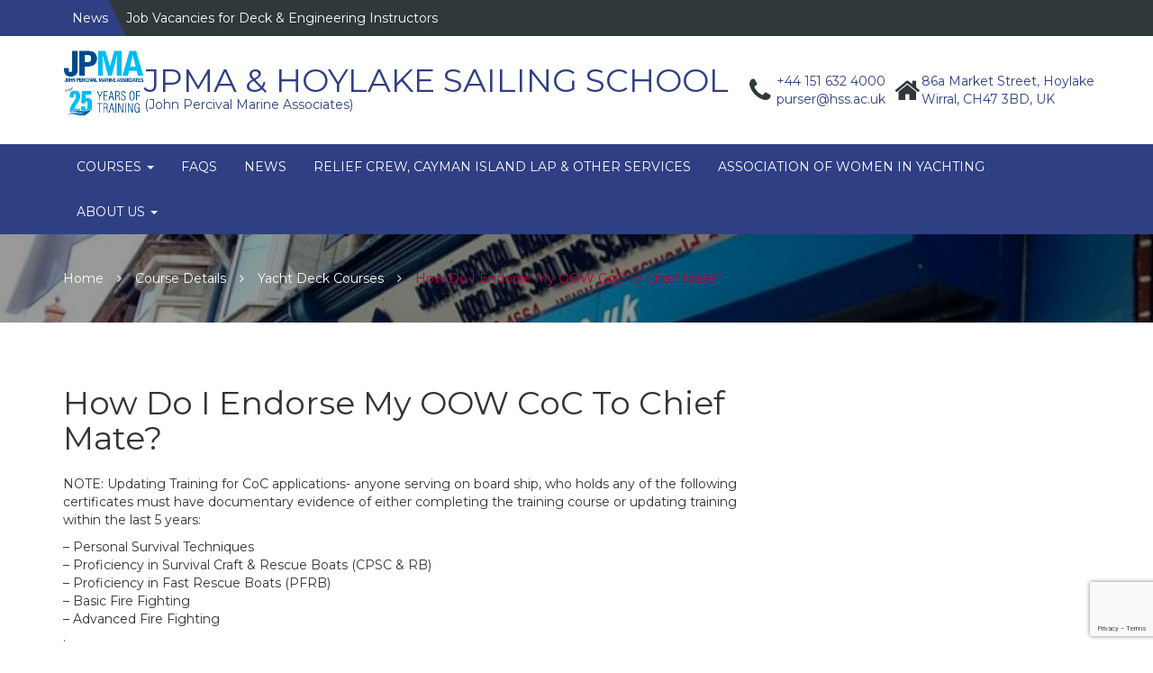

--- FILE ---
content_type: text/html; charset=UTF-8
request_url: https://www.hss.ac.uk/course-details/yacht-deck-courses/how-do-i-endorse-my-oow-coc-to-chief-mate/
body_size: 18426
content:
		<!doctype html>
		<html dir="ltr" lang="en-GB" prefix="og: https://ogp.me/ns#">
	 	<head>
		<meta charset="UTF-8">
		<meta name="viewport" content="width=device-width, initial-scale=1">
		<link rel="profile" href="http://gmpg.org/xfn/11">
		<title>How Do I Endorse My OOW CoC To Chief Mate? | JPMA &amp; Hoylake Sailing School</title>
	<style>img:is([sizes="auto" i], [sizes^="auto," i]) { contain-intrinsic-size: 3000px 1500px }</style>
	
		<!-- All in One SEO 4.8.8 - aioseo.com -->
	<meta name="description" content="NOTE: Updating Training for CoC applications- anyone serving on board ship, who holds any of the following certificates must have documentary evidence of either completing the training course or updating training within the last 5 years: - Personal Survival Techniques - Proficiency in Survival Craft &amp; Rescue Boats (CPSC &amp; RB) - Proficiency in Fast Rescue" />
	<meta name="robots" content="max-image-preview:large" />
	<link rel="canonical" href="https://www.hss.ac.uk/course-details/yacht-deck-courses/how-do-i-endorse-my-oow-coc-to-chief-mate/" />
	<meta name="generator" content="All in One SEO (AIOSEO) 4.8.8" />
		<meta property="og:locale" content="en_GB" />
		<meta property="og:site_name" content="JPMA &amp; Hoylake Sailing School | (John Percival Marine Associates)" />
		<meta property="og:type" content="article" />
		<meta property="og:title" content="How Do I Endorse My OOW CoC To Chief Mate? | JPMA &amp; Hoylake Sailing School" />
		<meta property="og:description" content="NOTE: Updating Training for CoC applications- anyone serving on board ship, who holds any of the following certificates must have documentary evidence of either completing the training course or updating training within the last 5 years: - Personal Survival Techniques - Proficiency in Survival Craft &amp; Rescue Boats (CPSC &amp; RB) - Proficiency in Fast Rescue" />
		<meta property="og:url" content="https://www.hss.ac.uk/course-details/yacht-deck-courses/how-do-i-endorse-my-oow-coc-to-chief-mate/" />
		<meta property="og:image" content="https://www.hss.ac.uk/wp-content/uploads/2022/01/cropped-Logo-25Years.jpg" />
		<meta property="og:image:secure_url" content="https://www.hss.ac.uk/wp-content/uploads/2022/01/cropped-Logo-25Years.jpg" />
		<meta property="og:image:width" content="1551" />
		<meta property="og:image:height" content="1551" />
		<meta property="article:published_time" content="2009-03-19T11:13:19+00:00" />
		<meta property="article:modified_time" content="2025-08-19T11:19:20+00:00" />
		<meta property="article:publisher" content="https://facebook.com/johnpercivalmarineassociates" />
		<meta name="twitter:card" content="summary_large_image" />
		<meta name="twitter:site" content="@JPMA_Yacht" />
		<meta name="twitter:title" content="How Do I Endorse My OOW CoC To Chief Mate? | JPMA &amp; Hoylake Sailing School" />
		<meta name="twitter:description" content="NOTE: Updating Training for CoC applications- anyone serving on board ship, who holds any of the following certificates must have documentary evidence of either completing the training course or updating training within the last 5 years: - Personal Survival Techniques - Proficiency in Survival Craft &amp; Rescue Boats (CPSC &amp; RB) - Proficiency in Fast Rescue" />
		<meta name="twitter:creator" content="@JPMA_Yacht" />
		<meta name="twitter:image" content="https://www.hss.ac.uk/wp-content/uploads/2022/01/cropped-Logo-25Years.jpg" />
		<script type="application/ld+json" class="aioseo-schema">
			{"@context":"https:\/\/schema.org","@graph":[{"@type":"BreadcrumbList","@id":"https:\/\/www.hss.ac.uk\/course-details\/yacht-deck-courses\/how-do-i-endorse-my-oow-coc-to-chief-mate\/#breadcrumblist","itemListElement":[{"@type":"ListItem","@id":"https:\/\/www.hss.ac.uk#listItem","position":1,"name":"Home","item":"https:\/\/www.hss.ac.uk","nextItem":{"@type":"ListItem","@id":"https:\/\/www.hss.ac.uk\/course-details\/#listItem","name":"Course Details"}},{"@type":"ListItem","@id":"https:\/\/www.hss.ac.uk\/course-details\/#listItem","position":2,"name":"Course Details","item":"https:\/\/www.hss.ac.uk\/course-details\/","nextItem":{"@type":"ListItem","@id":"https:\/\/www.hss.ac.uk\/course-details\/yacht-deck-courses\/#listItem","name":"Yacht Deck Courses"},"previousItem":{"@type":"ListItem","@id":"https:\/\/www.hss.ac.uk#listItem","name":"Home"}},{"@type":"ListItem","@id":"https:\/\/www.hss.ac.uk\/course-details\/yacht-deck-courses\/#listItem","position":3,"name":"Yacht Deck Courses","item":"https:\/\/www.hss.ac.uk\/course-details\/yacht-deck-courses\/","nextItem":{"@type":"ListItem","@id":"https:\/\/www.hss.ac.uk\/course-details\/yacht-deck-courses\/how-do-i-endorse-my-oow-coc-to-chief-mate\/#listItem","name":"How Do I Endorse My OOW CoC To Chief Mate?"},"previousItem":{"@type":"ListItem","@id":"https:\/\/www.hss.ac.uk\/course-details\/#listItem","name":"Course Details"}},{"@type":"ListItem","@id":"https:\/\/www.hss.ac.uk\/course-details\/yacht-deck-courses\/how-do-i-endorse-my-oow-coc-to-chief-mate\/#listItem","position":4,"name":"How Do I Endorse My OOW CoC To Chief Mate?","previousItem":{"@type":"ListItem","@id":"https:\/\/www.hss.ac.uk\/course-details\/yacht-deck-courses\/#listItem","name":"Yacht Deck Courses"}}]},{"@type":"Organization","@id":"https:\/\/www.hss.ac.uk\/#organization","name":"JPMA & Hoylake Sailing School Ltd","description":"(John Percival Marine Associates)","url":"https:\/\/www.hss.ac.uk\/","telephone":"+441516324000","logo":{"@type":"ImageObject","url":"https:\/\/www.hss.ac.uk\/wp-content\/uploads\/2023\/07\/desktop-logo.jpg","@id":"https:\/\/www.hss.ac.uk\/course-details\/yacht-deck-courses\/how-do-i-endorse-my-oow-coc-to-chief-mate\/#organizationLogo","width":977,"height":596},"image":{"@id":"https:\/\/www.hss.ac.uk\/course-details\/yacht-deck-courses\/how-do-i-endorse-my-oow-coc-to-chief-mate\/#organizationLogo"},"sameAs":["https:\/\/facebook.com\/johnpercivalmarineassociates","https:\/\/twitter.com\/JPMA_Yacht","https:\/\/www.instagram.com\/johnpercivalmarineassociates","https:\/\/www.youtube.com\/channel\/UC1cGe_1qJ8p8Ci8ywT2r1SQ","https:\/\/www.linkedin.com\/company\/john-percival-marine-associates-limited"]},{"@type":"WebPage","@id":"https:\/\/www.hss.ac.uk\/course-details\/yacht-deck-courses\/how-do-i-endorse-my-oow-coc-to-chief-mate\/#webpage","url":"https:\/\/www.hss.ac.uk\/course-details\/yacht-deck-courses\/how-do-i-endorse-my-oow-coc-to-chief-mate\/","name":"How Do I Endorse My OOW CoC To Chief Mate? | JPMA & Hoylake Sailing School","description":"NOTE: Updating Training for CoC applications- anyone serving on board ship, who holds any of the following certificates must have documentary evidence of either completing the training course or updating training within the last 5 years: - Personal Survival Techniques - Proficiency in Survival Craft & Rescue Boats (CPSC & RB) - Proficiency in Fast Rescue","inLanguage":"en-GB","isPartOf":{"@id":"https:\/\/www.hss.ac.uk\/#website"},"breadcrumb":{"@id":"https:\/\/www.hss.ac.uk\/course-details\/yacht-deck-courses\/how-do-i-endorse-my-oow-coc-to-chief-mate\/#breadcrumblist"},"datePublished":"2009-03-19T11:13:19+00:00","dateModified":"2025-08-19T12:19:20+01:00"},{"@type":"WebSite","@id":"https:\/\/www.hss.ac.uk\/#website","url":"https:\/\/www.hss.ac.uk\/","name":"JPMA & Hoylake Sailing School Ltd | RYA & MCA Training Centre","alternateName":"John Percival Marine Associates","description":"(John Percival Marine Associates)","inLanguage":"en-GB","publisher":{"@id":"https:\/\/www.hss.ac.uk\/#organization"}}]}
		</script>
		<!-- All in One SEO -->

<link rel='dns-prefetch' href='//fonts.googleapis.com' />
<link rel="alternate" type="application/rss+xml" title="JPMA &amp; Hoylake Sailing School &raquo; Feed" href="https://www.hss.ac.uk/feed/" />
<link rel="alternate" type="application/rss+xml" title="JPMA &amp; Hoylake Sailing School &raquo; Comments Feed" href="https://www.hss.ac.uk/comments/feed/" />
		<!-- This site uses the Google Analytics by MonsterInsights plugin v9.11.0 - Using Analytics tracking - https://www.monsterinsights.com/ -->
							<script src="//www.googletagmanager.com/gtag/js?id=G-79JVMR5C37"  data-cfasync="false" data-wpfc-render="false" type="text/javascript" async></script>
			<script data-cfasync="false" data-wpfc-render="false" type="text/javascript">
				var mi_version = '9.11.0';
				var mi_track_user = true;
				var mi_no_track_reason = '';
								var MonsterInsightsDefaultLocations = {"page_location":"https:\/\/www.hss.ac.uk\/course-details\/yacht-deck-courses\/how-do-i-endorse-my-oow-coc-to-chief-mate\/"};
								if ( typeof MonsterInsightsPrivacyGuardFilter === 'function' ) {
					var MonsterInsightsLocations = (typeof MonsterInsightsExcludeQuery === 'object') ? MonsterInsightsPrivacyGuardFilter( MonsterInsightsExcludeQuery ) : MonsterInsightsPrivacyGuardFilter( MonsterInsightsDefaultLocations );
				} else {
					var MonsterInsightsLocations = (typeof MonsterInsightsExcludeQuery === 'object') ? MonsterInsightsExcludeQuery : MonsterInsightsDefaultLocations;
				}

								var disableStrs = [
										'ga-disable-G-79JVMR5C37',
									];

				/* Function to detect opted out users */
				function __gtagTrackerIsOptedOut() {
					for (var index = 0; index < disableStrs.length; index++) {
						if (document.cookie.indexOf(disableStrs[index] + '=true') > -1) {
							return true;
						}
					}

					return false;
				}

				/* Disable tracking if the opt-out cookie exists. */
				if (__gtagTrackerIsOptedOut()) {
					for (var index = 0; index < disableStrs.length; index++) {
						window[disableStrs[index]] = true;
					}
				}

				/* Opt-out function */
				function __gtagTrackerOptout() {
					for (var index = 0; index < disableStrs.length; index++) {
						document.cookie = disableStrs[index] + '=true; expires=Thu, 31 Dec 2099 23:59:59 UTC; path=/';
						window[disableStrs[index]] = true;
					}
				}

				if ('undefined' === typeof gaOptout) {
					function gaOptout() {
						__gtagTrackerOptout();
					}
				}
								window.dataLayer = window.dataLayer || [];

				window.MonsterInsightsDualTracker = {
					helpers: {},
					trackers: {},
				};
				if (mi_track_user) {
					function __gtagDataLayer() {
						dataLayer.push(arguments);
					}

					function __gtagTracker(type, name, parameters) {
						if (!parameters) {
							parameters = {};
						}

						if (parameters.send_to) {
							__gtagDataLayer.apply(null, arguments);
							return;
						}

						if (type === 'event') {
														parameters.send_to = monsterinsights_frontend.v4_id;
							var hookName = name;
							if (typeof parameters['event_category'] !== 'undefined') {
								hookName = parameters['event_category'] + ':' + name;
							}

							if (typeof MonsterInsightsDualTracker.trackers[hookName] !== 'undefined') {
								MonsterInsightsDualTracker.trackers[hookName](parameters);
							} else {
								__gtagDataLayer('event', name, parameters);
							}
							
						} else {
							__gtagDataLayer.apply(null, arguments);
						}
					}

					__gtagTracker('js', new Date());
					__gtagTracker('set', {
						'developer_id.dZGIzZG': true,
											});
					if ( MonsterInsightsLocations.page_location ) {
						__gtagTracker('set', MonsterInsightsLocations);
					}
										__gtagTracker('config', 'G-79JVMR5C37', {"forceSSL":"true","link_attribution":"true"} );
										window.gtag = __gtagTracker;										(function () {
						/* https://developers.google.com/analytics/devguides/collection/analyticsjs/ */
						/* ga and __gaTracker compatibility shim. */
						var noopfn = function () {
							return null;
						};
						var newtracker = function () {
							return new Tracker();
						};
						var Tracker = function () {
							return null;
						};
						var p = Tracker.prototype;
						p.get = noopfn;
						p.set = noopfn;
						p.send = function () {
							var args = Array.prototype.slice.call(arguments);
							args.unshift('send');
							__gaTracker.apply(null, args);
						};
						var __gaTracker = function () {
							var len = arguments.length;
							if (len === 0) {
								return;
							}
							var f = arguments[len - 1];
							if (typeof f !== 'object' || f === null || typeof f.hitCallback !== 'function') {
								if ('send' === arguments[0]) {
									var hitConverted, hitObject = false, action;
									if ('event' === arguments[1]) {
										if ('undefined' !== typeof arguments[3]) {
											hitObject = {
												'eventAction': arguments[3],
												'eventCategory': arguments[2],
												'eventLabel': arguments[4],
												'value': arguments[5] ? arguments[5] : 1,
											}
										}
									}
									if ('pageview' === arguments[1]) {
										if ('undefined' !== typeof arguments[2]) {
											hitObject = {
												'eventAction': 'page_view',
												'page_path': arguments[2],
											}
										}
									}
									if (typeof arguments[2] === 'object') {
										hitObject = arguments[2];
									}
									if (typeof arguments[5] === 'object') {
										Object.assign(hitObject, arguments[5]);
									}
									if ('undefined' !== typeof arguments[1].hitType) {
										hitObject = arguments[1];
										if ('pageview' === hitObject.hitType) {
											hitObject.eventAction = 'page_view';
										}
									}
									if (hitObject) {
										action = 'timing' === arguments[1].hitType ? 'timing_complete' : hitObject.eventAction;
										hitConverted = mapArgs(hitObject);
										__gtagTracker('event', action, hitConverted);
									}
								}
								return;
							}

							function mapArgs(args) {
								var arg, hit = {};
								var gaMap = {
									'eventCategory': 'event_category',
									'eventAction': 'event_action',
									'eventLabel': 'event_label',
									'eventValue': 'event_value',
									'nonInteraction': 'non_interaction',
									'timingCategory': 'event_category',
									'timingVar': 'name',
									'timingValue': 'value',
									'timingLabel': 'event_label',
									'page': 'page_path',
									'location': 'page_location',
									'title': 'page_title',
									'referrer' : 'page_referrer',
								};
								for (arg in args) {
																		if (!(!args.hasOwnProperty(arg) || !gaMap.hasOwnProperty(arg))) {
										hit[gaMap[arg]] = args[arg];
									} else {
										hit[arg] = args[arg];
									}
								}
								return hit;
							}

							try {
								f.hitCallback();
							} catch (ex) {
							}
						};
						__gaTracker.create = newtracker;
						__gaTracker.getByName = newtracker;
						__gaTracker.getAll = function () {
							return [];
						};
						__gaTracker.remove = noopfn;
						__gaTracker.loaded = true;
						window['__gaTracker'] = __gaTracker;
					})();
									} else {
										console.log("");
					(function () {
						function __gtagTracker() {
							return null;
						}

						window['__gtagTracker'] = __gtagTracker;
						window['gtag'] = __gtagTracker;
					})();
									}
			</script>
							<!-- / Google Analytics by MonsterInsights -->
		<script type="text/javascript">
/* <![CDATA[ */
window._wpemojiSettings = {"baseUrl":"https:\/\/s.w.org\/images\/core\/emoji\/16.0.1\/72x72\/","ext":".png","svgUrl":"https:\/\/s.w.org\/images\/core\/emoji\/16.0.1\/svg\/","svgExt":".svg","source":{"concatemoji":"https:\/\/www.hss.ac.uk\/wp-includes\/js\/wp-emoji-release.min.js?ver=6.8.3"}};
/*! This file is auto-generated */
!function(s,n){var o,i,e;function c(e){try{var t={supportTests:e,timestamp:(new Date).valueOf()};sessionStorage.setItem(o,JSON.stringify(t))}catch(e){}}function p(e,t,n){e.clearRect(0,0,e.canvas.width,e.canvas.height),e.fillText(t,0,0);var t=new Uint32Array(e.getImageData(0,0,e.canvas.width,e.canvas.height).data),a=(e.clearRect(0,0,e.canvas.width,e.canvas.height),e.fillText(n,0,0),new Uint32Array(e.getImageData(0,0,e.canvas.width,e.canvas.height).data));return t.every(function(e,t){return e===a[t]})}function u(e,t){e.clearRect(0,0,e.canvas.width,e.canvas.height),e.fillText(t,0,0);for(var n=e.getImageData(16,16,1,1),a=0;a<n.data.length;a++)if(0!==n.data[a])return!1;return!0}function f(e,t,n,a){switch(t){case"flag":return n(e,"\ud83c\udff3\ufe0f\u200d\u26a7\ufe0f","\ud83c\udff3\ufe0f\u200b\u26a7\ufe0f")?!1:!n(e,"\ud83c\udde8\ud83c\uddf6","\ud83c\udde8\u200b\ud83c\uddf6")&&!n(e,"\ud83c\udff4\udb40\udc67\udb40\udc62\udb40\udc65\udb40\udc6e\udb40\udc67\udb40\udc7f","\ud83c\udff4\u200b\udb40\udc67\u200b\udb40\udc62\u200b\udb40\udc65\u200b\udb40\udc6e\u200b\udb40\udc67\u200b\udb40\udc7f");case"emoji":return!a(e,"\ud83e\udedf")}return!1}function g(e,t,n,a){var r="undefined"!=typeof WorkerGlobalScope&&self instanceof WorkerGlobalScope?new OffscreenCanvas(300,150):s.createElement("canvas"),o=r.getContext("2d",{willReadFrequently:!0}),i=(o.textBaseline="top",o.font="600 32px Arial",{});return e.forEach(function(e){i[e]=t(o,e,n,a)}),i}function t(e){var t=s.createElement("script");t.src=e,t.defer=!0,s.head.appendChild(t)}"undefined"!=typeof Promise&&(o="wpEmojiSettingsSupports",i=["flag","emoji"],n.supports={everything:!0,everythingExceptFlag:!0},e=new Promise(function(e){s.addEventListener("DOMContentLoaded",e,{once:!0})}),new Promise(function(t){var n=function(){try{var e=JSON.parse(sessionStorage.getItem(o));if("object"==typeof e&&"number"==typeof e.timestamp&&(new Date).valueOf()<e.timestamp+604800&&"object"==typeof e.supportTests)return e.supportTests}catch(e){}return null}();if(!n){if("undefined"!=typeof Worker&&"undefined"!=typeof OffscreenCanvas&&"undefined"!=typeof URL&&URL.createObjectURL&&"undefined"!=typeof Blob)try{var e="postMessage("+g.toString()+"("+[JSON.stringify(i),f.toString(),p.toString(),u.toString()].join(",")+"));",a=new Blob([e],{type:"text/javascript"}),r=new Worker(URL.createObjectURL(a),{name:"wpTestEmojiSupports"});return void(r.onmessage=function(e){c(n=e.data),r.terminate(),t(n)})}catch(e){}c(n=g(i,f,p,u))}t(n)}).then(function(e){for(var t in e)n.supports[t]=e[t],n.supports.everything=n.supports.everything&&n.supports[t],"flag"!==t&&(n.supports.everythingExceptFlag=n.supports.everythingExceptFlag&&n.supports[t]);n.supports.everythingExceptFlag=n.supports.everythingExceptFlag&&!n.supports.flag,n.DOMReady=!1,n.readyCallback=function(){n.DOMReady=!0}}).then(function(){return e}).then(function(){var e;n.supports.everything||(n.readyCallback(),(e=n.source||{}).concatemoji?t(e.concatemoji):e.wpemoji&&e.twemoji&&(t(e.twemoji),t(e.wpemoji)))}))}((window,document),window._wpemojiSettings);
/* ]]> */
</script>
<style id='wp-emoji-styles-inline-css' type='text/css'>

	img.wp-smiley, img.emoji {
		display: inline !important;
		border: none !important;
		box-shadow: none !important;
		height: 1em !important;
		width: 1em !important;
		margin: 0 0.07em !important;
		vertical-align: -0.1em !important;
		background: none !important;
		padding: 0 !important;
	}
</style>
<link rel='stylesheet' id='wp-block-library-css' href='https://www.hss.ac.uk/wp-includes/css/dist/block-library/style.min.css?ver=6.8.3' type='text/css' media='all' />
<style id='classic-theme-styles-inline-css' type='text/css'>
/*! This file is auto-generated */
.wp-block-button__link{color:#fff;background-color:#32373c;border-radius:9999px;box-shadow:none;text-decoration:none;padding:calc(.667em + 2px) calc(1.333em + 2px);font-size:1.125em}.wp-block-file__button{background:#32373c;color:#fff;text-decoration:none}
</style>
<style id='global-styles-inline-css' type='text/css'>
:root{--wp--preset--aspect-ratio--square: 1;--wp--preset--aspect-ratio--4-3: 4/3;--wp--preset--aspect-ratio--3-4: 3/4;--wp--preset--aspect-ratio--3-2: 3/2;--wp--preset--aspect-ratio--2-3: 2/3;--wp--preset--aspect-ratio--16-9: 16/9;--wp--preset--aspect-ratio--9-16: 9/16;--wp--preset--color--black: #000000;--wp--preset--color--cyan-bluish-gray: #abb8c3;--wp--preset--color--white: #ffffff;--wp--preset--color--pale-pink: #f78da7;--wp--preset--color--vivid-red: #cf2e2e;--wp--preset--color--luminous-vivid-orange: #ff6900;--wp--preset--color--luminous-vivid-amber: #fcb900;--wp--preset--color--light-green-cyan: #7bdcb5;--wp--preset--color--vivid-green-cyan: #00d084;--wp--preset--color--pale-cyan-blue: #8ed1fc;--wp--preset--color--vivid-cyan-blue: #0693e3;--wp--preset--color--vivid-purple: #9b51e0;--wp--preset--gradient--vivid-cyan-blue-to-vivid-purple: linear-gradient(135deg,rgba(6,147,227,1) 0%,rgb(155,81,224) 100%);--wp--preset--gradient--light-green-cyan-to-vivid-green-cyan: linear-gradient(135deg,rgb(122,220,180) 0%,rgb(0,208,130) 100%);--wp--preset--gradient--luminous-vivid-amber-to-luminous-vivid-orange: linear-gradient(135deg,rgba(252,185,0,1) 0%,rgba(255,105,0,1) 100%);--wp--preset--gradient--luminous-vivid-orange-to-vivid-red: linear-gradient(135deg,rgba(255,105,0,1) 0%,rgb(207,46,46) 100%);--wp--preset--gradient--very-light-gray-to-cyan-bluish-gray: linear-gradient(135deg,rgb(238,238,238) 0%,rgb(169,184,195) 100%);--wp--preset--gradient--cool-to-warm-spectrum: linear-gradient(135deg,rgb(74,234,220) 0%,rgb(151,120,209) 20%,rgb(207,42,186) 40%,rgb(238,44,130) 60%,rgb(251,105,98) 80%,rgb(254,248,76) 100%);--wp--preset--gradient--blush-light-purple: linear-gradient(135deg,rgb(255,206,236) 0%,rgb(152,150,240) 100%);--wp--preset--gradient--blush-bordeaux: linear-gradient(135deg,rgb(254,205,165) 0%,rgb(254,45,45) 50%,rgb(107,0,62) 100%);--wp--preset--gradient--luminous-dusk: linear-gradient(135deg,rgb(255,203,112) 0%,rgb(199,81,192) 50%,rgb(65,88,208) 100%);--wp--preset--gradient--pale-ocean: linear-gradient(135deg,rgb(255,245,203) 0%,rgb(182,227,212) 50%,rgb(51,167,181) 100%);--wp--preset--gradient--electric-grass: linear-gradient(135deg,rgb(202,248,128) 0%,rgb(113,206,126) 100%);--wp--preset--gradient--midnight: linear-gradient(135deg,rgb(2,3,129) 0%,rgb(40,116,252) 100%);--wp--preset--font-size--small: 13px;--wp--preset--font-size--medium: 20px;--wp--preset--font-size--large: 36px;--wp--preset--font-size--x-large: 42px;--wp--preset--spacing--20: 0.44rem;--wp--preset--spacing--30: 0.67rem;--wp--preset--spacing--40: 1rem;--wp--preset--spacing--50: 1.5rem;--wp--preset--spacing--60: 2.25rem;--wp--preset--spacing--70: 3.38rem;--wp--preset--spacing--80: 5.06rem;--wp--preset--shadow--natural: 6px 6px 9px rgba(0, 0, 0, 0.2);--wp--preset--shadow--deep: 12px 12px 50px rgba(0, 0, 0, 0.4);--wp--preset--shadow--sharp: 6px 6px 0px rgba(0, 0, 0, 0.2);--wp--preset--shadow--outlined: 6px 6px 0px -3px rgba(255, 255, 255, 1), 6px 6px rgba(0, 0, 0, 1);--wp--preset--shadow--crisp: 6px 6px 0px rgba(0, 0, 0, 1);}:where(.is-layout-flex){gap: 0.5em;}:where(.is-layout-grid){gap: 0.5em;}body .is-layout-flex{display: flex;}.is-layout-flex{flex-wrap: wrap;align-items: center;}.is-layout-flex > :is(*, div){margin: 0;}body .is-layout-grid{display: grid;}.is-layout-grid > :is(*, div){margin: 0;}:where(.wp-block-columns.is-layout-flex){gap: 2em;}:where(.wp-block-columns.is-layout-grid){gap: 2em;}:where(.wp-block-post-template.is-layout-flex){gap: 1.25em;}:where(.wp-block-post-template.is-layout-grid){gap: 1.25em;}.has-black-color{color: var(--wp--preset--color--black) !important;}.has-cyan-bluish-gray-color{color: var(--wp--preset--color--cyan-bluish-gray) !important;}.has-white-color{color: var(--wp--preset--color--white) !important;}.has-pale-pink-color{color: var(--wp--preset--color--pale-pink) !important;}.has-vivid-red-color{color: var(--wp--preset--color--vivid-red) !important;}.has-luminous-vivid-orange-color{color: var(--wp--preset--color--luminous-vivid-orange) !important;}.has-luminous-vivid-amber-color{color: var(--wp--preset--color--luminous-vivid-amber) !important;}.has-light-green-cyan-color{color: var(--wp--preset--color--light-green-cyan) !important;}.has-vivid-green-cyan-color{color: var(--wp--preset--color--vivid-green-cyan) !important;}.has-pale-cyan-blue-color{color: var(--wp--preset--color--pale-cyan-blue) !important;}.has-vivid-cyan-blue-color{color: var(--wp--preset--color--vivid-cyan-blue) !important;}.has-vivid-purple-color{color: var(--wp--preset--color--vivid-purple) !important;}.has-black-background-color{background-color: var(--wp--preset--color--black) !important;}.has-cyan-bluish-gray-background-color{background-color: var(--wp--preset--color--cyan-bluish-gray) !important;}.has-white-background-color{background-color: var(--wp--preset--color--white) !important;}.has-pale-pink-background-color{background-color: var(--wp--preset--color--pale-pink) !important;}.has-vivid-red-background-color{background-color: var(--wp--preset--color--vivid-red) !important;}.has-luminous-vivid-orange-background-color{background-color: var(--wp--preset--color--luminous-vivid-orange) !important;}.has-luminous-vivid-amber-background-color{background-color: var(--wp--preset--color--luminous-vivid-amber) !important;}.has-light-green-cyan-background-color{background-color: var(--wp--preset--color--light-green-cyan) !important;}.has-vivid-green-cyan-background-color{background-color: var(--wp--preset--color--vivid-green-cyan) !important;}.has-pale-cyan-blue-background-color{background-color: var(--wp--preset--color--pale-cyan-blue) !important;}.has-vivid-cyan-blue-background-color{background-color: var(--wp--preset--color--vivid-cyan-blue) !important;}.has-vivid-purple-background-color{background-color: var(--wp--preset--color--vivid-purple) !important;}.has-black-border-color{border-color: var(--wp--preset--color--black) !important;}.has-cyan-bluish-gray-border-color{border-color: var(--wp--preset--color--cyan-bluish-gray) !important;}.has-white-border-color{border-color: var(--wp--preset--color--white) !important;}.has-pale-pink-border-color{border-color: var(--wp--preset--color--pale-pink) !important;}.has-vivid-red-border-color{border-color: var(--wp--preset--color--vivid-red) !important;}.has-luminous-vivid-orange-border-color{border-color: var(--wp--preset--color--luminous-vivid-orange) !important;}.has-luminous-vivid-amber-border-color{border-color: var(--wp--preset--color--luminous-vivid-amber) !important;}.has-light-green-cyan-border-color{border-color: var(--wp--preset--color--light-green-cyan) !important;}.has-vivid-green-cyan-border-color{border-color: var(--wp--preset--color--vivid-green-cyan) !important;}.has-pale-cyan-blue-border-color{border-color: var(--wp--preset--color--pale-cyan-blue) !important;}.has-vivid-cyan-blue-border-color{border-color: var(--wp--preset--color--vivid-cyan-blue) !important;}.has-vivid-purple-border-color{border-color: var(--wp--preset--color--vivid-purple) !important;}.has-vivid-cyan-blue-to-vivid-purple-gradient-background{background: var(--wp--preset--gradient--vivid-cyan-blue-to-vivid-purple) !important;}.has-light-green-cyan-to-vivid-green-cyan-gradient-background{background: var(--wp--preset--gradient--light-green-cyan-to-vivid-green-cyan) !important;}.has-luminous-vivid-amber-to-luminous-vivid-orange-gradient-background{background: var(--wp--preset--gradient--luminous-vivid-amber-to-luminous-vivid-orange) !important;}.has-luminous-vivid-orange-to-vivid-red-gradient-background{background: var(--wp--preset--gradient--luminous-vivid-orange-to-vivid-red) !important;}.has-very-light-gray-to-cyan-bluish-gray-gradient-background{background: var(--wp--preset--gradient--very-light-gray-to-cyan-bluish-gray) !important;}.has-cool-to-warm-spectrum-gradient-background{background: var(--wp--preset--gradient--cool-to-warm-spectrum) !important;}.has-blush-light-purple-gradient-background{background: var(--wp--preset--gradient--blush-light-purple) !important;}.has-blush-bordeaux-gradient-background{background: var(--wp--preset--gradient--blush-bordeaux) !important;}.has-luminous-dusk-gradient-background{background: var(--wp--preset--gradient--luminous-dusk) !important;}.has-pale-ocean-gradient-background{background: var(--wp--preset--gradient--pale-ocean) !important;}.has-electric-grass-gradient-background{background: var(--wp--preset--gradient--electric-grass) !important;}.has-midnight-gradient-background{background: var(--wp--preset--gradient--midnight) !important;}.has-small-font-size{font-size: var(--wp--preset--font-size--small) !important;}.has-medium-font-size{font-size: var(--wp--preset--font-size--medium) !important;}.has-large-font-size{font-size: var(--wp--preset--font-size--large) !important;}.has-x-large-font-size{font-size: var(--wp--preset--font-size--x-large) !important;}
:where(.wp-block-post-template.is-layout-flex){gap: 1.25em;}:where(.wp-block-post-template.is-layout-grid){gap: 1.25em;}
:where(.wp-block-columns.is-layout-flex){gap: 2em;}:where(.wp-block-columns.is-layout-grid){gap: 2em;}
:root :where(.wp-block-pullquote){font-size: 1.5em;line-height: 1.6;}
</style>
<link rel='stylesheet' id='hb-education-pro-style-css' href='https://www.hss.ac.uk/wp-content/themes/hb-education-pro/style.css?ver=6.8.3' type='text/css' media='all' />
<link rel='stylesheet' id='bootstrap-css' href='https://www.hss.ac.uk/wp-content/themes/hb-education-pro/hummingbird/assets/css/bootstrap.css?ver=6.8.3' type='text/css' media='all' />
<link rel='stylesheet' id='slick-css' href='https://www.hss.ac.uk/wp-content/themes/hb-education-pro/hummingbird/assets/css/slick.css?ver=6.8.3' type='text/css' media='all' />
<link rel='stylesheet' id='font-awesome-css' href='https://www.hss.ac.uk/wp-content/themes/hb-education-pro/hummingbird/assets/css/font-awesome.css?ver=6.8.3' type='text/css' media='all' />
<link rel='stylesheet' id='google-font-css' href='https://fonts.googleapis.com/css?family=Montserrat%3A400%2C400i%2C700%2C700i&#038;ver=6.8.3' type='text/css' media='all' />
<link rel='stylesheet' id='main-css' href='https://www.hss.ac.uk/wp-content/themes/hb-education-pro/hummingbird/assets/css/main.css?ver=6.8.3' type='text/css' media='all' />
<link rel='stylesheet' id='heateor_sss_frontend_css-css' href='https://www.hss.ac.uk/wp-content/plugins/sassy-social-share/public/css/sassy-social-share-public.css?ver=3.3.79' type='text/css' media='all' />
<style id='heateor_sss_frontend_css-inline-css' type='text/css'>
.heateor_sss_button_instagram span.heateor_sss_svg,a.heateor_sss_instagram span.heateor_sss_svg{background:radial-gradient(circle at 30% 107%,#fdf497 0,#fdf497 5%,#fd5949 45%,#d6249f 60%,#285aeb 90%)}.heateor_sss_horizontal_sharing .heateor_sss_svg,.heateor_sss_standard_follow_icons_container .heateor_sss_svg{color:#fff;border-width:0px;border-style:solid;border-color:transparent}.heateor_sss_horizontal_sharing .heateorSssTCBackground{color:#666}.heateor_sss_horizontal_sharing span.heateor_sss_svg:hover,.heateor_sss_standard_follow_icons_container span.heateor_sss_svg:hover{border-color:transparent;}.heateor_sss_vertical_sharing span.heateor_sss_svg,.heateor_sss_floating_follow_icons_container span.heateor_sss_svg{color:#fff;border-width:0px;border-style:solid;border-color:transparent;}.heateor_sss_vertical_sharing .heateorSssTCBackground{color:#666;}.heateor_sss_vertical_sharing span.heateor_sss_svg:hover,.heateor_sss_floating_follow_icons_container span.heateor_sss_svg:hover{border-color:transparent;}@media screen and (max-width:783px) {.heateor_sss_vertical_sharing{display:none!important}}
</style>
<script type="text/javascript" src="https://www.hss.ac.uk/wp-content/plugins/svg-support/vendor/DOMPurify/DOMPurify.min.js?ver=2.5.8" id="bodhi-dompurify-library-js"></script>
<script type="text/javascript" src="https://www.hss.ac.uk/wp-content/plugins/google-analytics-for-wordpress/assets/js/frontend-gtag.min.js?ver=9.11.0" id="monsterinsights-frontend-script-js" async="async" data-wp-strategy="async"></script>
<script data-cfasync="false" data-wpfc-render="false" type="text/javascript" id='monsterinsights-frontend-script-js-extra'>/* <![CDATA[ */
var monsterinsights_frontend = {"js_events_tracking":"true","download_extensions":"doc,pdf,ppt,zip,xls,docx,pptx,xlsx","inbound_paths":"[{\"path\":\"\\\/go\\\/\",\"label\":\"affiliate\"},{\"path\":\"\\\/recommend\\\/\",\"label\":\"affiliate\"}]","home_url":"https:\/\/www.hss.ac.uk","hash_tracking":"false","v4_id":"G-79JVMR5C37"};/* ]]> */
</script>
<script type="text/javascript" src="https://www.hss.ac.uk/wp-includes/js/jquery/jquery.min.js?ver=3.7.1" id="jquery-core-js"></script>
<script type="text/javascript" src="https://www.hss.ac.uk/wp-includes/js/jquery/jquery-migrate.min.js?ver=3.4.1" id="jquery-migrate-js"></script>
<script type="text/javascript" id="bodhi_svg_inline-js-extra">
/* <![CDATA[ */
var svgSettings = {"skipNested":""};
/* ]]> */
</script>
<script type="text/javascript" src="https://www.hss.ac.uk/wp-content/plugins/svg-support/js/min/svgs-inline-min.js" id="bodhi_svg_inline-js"></script>
<script type="text/javascript" id="bodhi_svg_inline-js-after">
/* <![CDATA[ */
cssTarget={"Bodhi":"img.style-svg","ForceInlineSVG":"style-svg"};ForceInlineSVGActive="false";frontSanitizationEnabled="on";
/* ]]> */
</script>
<link rel="https://api.w.org/" href="https://www.hss.ac.uk/wp-json/" /><link rel="alternate" title="JSON" type="application/json" href="https://www.hss.ac.uk/wp-json/wp/v2/pages/31" /><link rel="EditURI" type="application/rsd+xml" title="RSD" href="https://www.hss.ac.uk/xmlrpc.php?rsd" />
<meta name="generator" content="WordPress 6.8.3" />
<link rel='shortlink' href='https://www.hss.ac.uk/?p=31' />
<link rel="alternate" title="oEmbed (JSON)" type="application/json+oembed" href="https://www.hss.ac.uk/wp-json/oembed/1.0/embed?url=https%3A%2F%2Fwww.hss.ac.uk%2Fcourse-details%2Fyacht-deck-courses%2Fhow-do-i-endorse-my-oow-coc-to-chief-mate%2F" />
<link rel="alternate" title="oEmbed (XML)" type="text/xml+oembed" href="https://www.hss.ac.uk/wp-json/oembed/1.0/embed?url=https%3A%2F%2Fwww.hss.ac.uk%2Fcourse-details%2Fyacht-deck-courses%2Fhow-do-i-endorse-my-oow-coc-to-chief-mate%2F&#038;format=xml" />
		<script type="text/javascript">
			var StrCPVisits_page_data = {
				'abort' : 'false',
				'title' : 'How Do I Endorse My OOW CoC To Chief Mate?',
			};
		</script>
		<style type="text/css">
.message-block .announcement span,.message-block .message span a{
	}
.site-title{
		color:#013584;
	}
.site-description{
		color:#013584;
	}
#bs-example-navbar-collapse-1 ul li a{
	}
.page_block .thumbnail .caption h3 a,.post-title h2{
		color:#000000;
	}
.author-tag-comment span a,.entry-meta span{
	}
.post-content p,.post-detail p{
			color:#000000;
	}
.message-block .announcement:before {
    background:#2f3f84;
}

.main_navigation {
    background-color: #2f3f84;
}

.bg_pink {
    background: #2f3f84;
}

.testimonial_block .testimonial_holder .testimonial_item .thumbanail .slick-dots li.slick-active button {
    background:#2f3f84;
}

.testimonial_block .testimonial_holder .testimonial_item .thumbanail .img-holder.slick-current img {
    border: 3px solid#2f3f84;
}

.popular_courses_block .thumbnail .img_bg img {
    border-bottom: 2px solid #2f3f84;
}

.h1 span:before, .h1 span:after {
    background: #2f3f84;
}

.event_block .row .col-sm-3 .thumbnail .img-holder .caption {
    background: #2f3f84;
}
.bg_red {
    background: #2f3f84;
}
.contact-block {
	color:  #2f3f84;
}
.contact-block a {
	color:  #2f3f84;
}
.navbar-default .navbar-nav > .active > a:hover {
    background: #2f3f84;
}


		html {
				font-family:Montserrat;
			}
			code,
			kbd,
			pre,
			samp {
				font-family:Montserrat;
			}

		body,
		button,
		input,
		select,
		optgroup,
		textarea {
	
		font-family:Montserrat;
	
		}
		
		pre {
				font-family:Montserrat;
		}

		code, kbd, tt, var {
			font-family:Montserrat;
		}
		p {
			font-family:Montserrat;
		}
		a{
			font-family:Montserrat;
		}
	

</style>
		<style type="text/css">
					.site-title a,
			.site-description {
				color: #2f3f84;
			}
				</style>
		<link rel="icon" href="https://www.hss.ac.uk/wp-content/uploads/2020/06/cropped-jpma-logo-small-32x32.jpg" sizes="32x32" />
<link rel="icon" href="https://www.hss.ac.uk/wp-content/uploads/2020/06/cropped-jpma-logo-small-192x192.jpg" sizes="192x192" />
<link rel="apple-touch-icon" href="https://www.hss.ac.uk/wp-content/uploads/2020/06/cropped-jpma-logo-small-180x180.jpg" />
<meta name="msapplication-TileImage" content="https://www.hss.ac.uk/wp-content/uploads/2020/06/cropped-jpma-logo-small-270x270.jpg" />
		<style type="text/css" id="wp-custom-css">
			.search-form {
	border: black solid 1px;
}

.widget-title {
	padding: 0;
}

.widget-title:before {
	visibility: hidden;
}		</style>
			</head>
 	
<body class="wp-singular page-template-default page page-id-31 page-child parent-pageid-56 wp-custom-logo wp-theme-hb-education-pro">
	
	<div class="wrapper">
		<header id="header">
      <div class="top-header-wrapper">
        <div class="container">
             		<div class="message-block">
	        <div class="announcement">
	        		           		<span>News</span>
	           	
	        </div>
	        <div class="message">
	        		           	<span><a href="https://www.hss.ac.uk/2024/05/17/job-vacancies-for-deck-engineering-instructors-2/">Job Vacancies for Deck &amp; Engineering Instructors</a></span>
	           	        </div>
	    </div>
 	          <div class="contact-block visible-xs visible-sm">
            <div class="container">
               		<ul>
 				        <li>
	            <span class="fa fa-phone"></span>
	            <span><a href="tel:+44 151 632 4000">+44 151 632 4000</a></span>
	            <br>
	            <span><a href="mailto:purser@hss.ac.uk">purser@hss.ac.uk</a></span>
	        </li>
	    		    	
	    				<li>
			    <span class="fa fa-home"></span>
			    <address>
			        <span class="street">86a Market Street, Hoylake</span>
			        <br>
			        <span class="country">Wirral, CH47 3BD, UK</span>
			    </address>
			</li>
			    </ul>
 	            </div>
          </div>
          <div class="top-header hidden-xs hidden-sm">
                      </div>
        </div>
      </div>
      <div class="middle-header-wrapper hidden-sm hidden-xs">
        <div class="container">
          <div class="logo">

                                      <div class="logoimg">
                      <a href="https://www.hss.ac.uk/" class="custom-logo-link" rel="home"><img width="610" height="509" src="https://www.hss.ac.uk/wp-content/uploads/2025/02/cropped-JPMA-Over-25-Years.png" class="custom-logo" alt="JPMA &amp; Hoylake Sailing School" decoding="async" fetchpriority="high" srcset="https://www.hss.ac.uk/wp-content/uploads/2025/02/cropped-JPMA-Over-25-Years.png 610w, https://www.hss.ac.uk/wp-content/uploads/2025/02/cropped-JPMA-Over-25-Years-300x250.png 300w" sizes="(max-width: 610px) 100vw, 610px" /></a>                    </div>
                                         <div class="logotxt">
                <h1 class="site-title">
                  <a href="https://www.hss.ac.uk/">JPMA &amp; Hoylake Sailing School</a>
                </h1>
                                <h5 class="site-description">(John Percival Marine Associates)</h5>
                              </div>
              
              </div>
              <div class="contact-block">
                 		<ul>
 				        <li>
	            <span class="fa fa-phone"></span>
	            <span><a href="tel:+44 151 632 4000">+44 151 632 4000</a></span>
	            <br>
	            <span><a href="mailto:purser@hss.ac.uk">purser@hss.ac.uk</a></span>
	        </li>
	    		    	
	    				<li>
			    <span class="fa fa-home"></span>
			    <address>
			        <span class="street">86a Market Street, Hoylake</span>
			        <br>
			        <span class="country">Wirral, CH47 3BD, UK</span>
			    </address>
			</li>
			    </ul>
 	              </div>
        </div>
      </div>
       	<div class="menu-header-wrapper clearfix">
        <nav class="navbar navbar-default main_navigation" role="navigation">
		  	<div class="container">
			    <!-- Brand and toggle get grouped for better mobile display -->
			    <div class="navbar-header">
			      <button type="button" class="navbar-toggle" data-toggle="collapse" data-target="#bs-example-navbar-collapse-1">
			        <span class="sr-only">Toggle navigation</span>
			        <span class="icon-bar"></span>
			        <span class="icon-bar"></span>
			        <span class="icon-bar"></span>
			      </button>
			      <div class="navbar-brand hidden-lg hidden-md">
			      	<h2 class="site-title">
			      		<a class="navbar-brand" href="https://www.hss.ac.uk">
			                JPMA &amp; Hoylake Sailing School			            </a>
			      	</h2>
			      </div>
			      
			    </div>

		        <div id="bs-example-navbar-collapse-1" class="collapse navbar-collapse"><ul id="menu-main" class="nav navbar-nav"><li itemscope="itemscope" itemtype="https://www.schema.org/SiteNavigationElement" id="menu-item-968" class="menu-item menu-item-type-post_type menu-item-object-page menu-item-has-children menu-item-968 dropdown"><a title="Courses" href="#" data-toggle="dropdown" class="dropdown-toggle" aria-haspopup="true">Courses <span class="caret"></span></a>
<ul role="menu" class=" dropdown-menu" >
	<li itemscope="itemscope" itemtype="https://www.schema.org/SiteNavigationElement" id="menu-item-942" class="menu-item menu-item-type-post_type menu-item-object-page menu-item-942"><a title="RYA &#038; MCA Course Dates" href="https://www.hss.ac.uk/course-dates/">RYA &#038; MCA Course Dates</a></li>
	<li itemscope="itemscope" itemtype="https://www.schema.org/SiteNavigationElement" id="menu-item-975" class="menu-item menu-item-type-post_type menu-item-object-post current-page-ancestor menu-item-has-children menu-item-975 dropdown"><a title="Course Details" href="https://www.hss.ac.uk/course-details/">Course Details</a></li>
	<li itemscope="itemscope" itemtype="https://www.schema.org/SiteNavigationElement" id="menu-item-977" class="menu-item menu-item-type-post_type menu-item-object-post menu-item-977"><a title="MCA Oral Prep" href="https://www.hss.ac.uk/course-details/oral-preparation/">MCA Oral Prep</a></li>
</ul>
</li>
<li itemscope="itemscope" itemtype="https://www.schema.org/SiteNavigationElement" id="menu-item-943" class="menu-item menu-item-type-taxonomy menu-item-object-category menu-item-943"><a title="FAQs" href="https://www.hss.ac.uk/category/faq/">FAQs</a></li>
<li itemscope="itemscope" itemtype="https://www.schema.org/SiteNavigationElement" id="menu-item-944" class="menu-item menu-item-type-taxonomy menu-item-object-category menu-item-944"><a title="News" href="https://www.hss.ac.uk/category/news-commentary/">News</a></li>
<li itemscope="itemscope" itemtype="https://www.schema.org/SiteNavigationElement" id="menu-item-971" class="menu-item menu-item-type-post_type menu-item-object-page menu-item-971"><a title="Relief Crew, Cayman Island LAP &#038; Other Services" href="https://www.hss.ac.uk/other-services/">Relief Crew, Cayman Island LAP &#038; Other Services</a></li>
<li itemscope="itemscope" itemtype="https://www.schema.org/SiteNavigationElement" id="menu-item-1184" class="menu-item menu-item-type-post_type menu-item-object-page menu-item-1184"><a title="Association of Women in Yachting" href="https://www.hss.ac.uk/association-of-women-in-yachting/">Association of Women in Yachting</a></li>
<li itemscope="itemscope" itemtype="https://www.schema.org/SiteNavigationElement" id="menu-item-967" class="menu-item menu-item-type-post_type menu-item-object-page menu-item-has-children menu-item-967 dropdown"><a title="About Us" href="#" data-toggle="dropdown" class="dropdown-toggle" aria-haspopup="true">About Us <span class="caret"></span></a>
<ul role="menu" class=" dropdown-menu" >
	<li itemscope="itemscope" itemtype="https://www.schema.org/SiteNavigationElement" id="menu-item-1020" class="menu-item menu-item-type-post_type menu-item-object-page menu-item-privacy-policy menu-item-1020"><a title="The Small Print" href="https://www.hss.ac.uk/booking-terms-a-conditions/">The Small Print</a></li>
	<li itemscope="itemscope" itemtype="https://www.schema.org/SiteNavigationElement" id="menu-item-970" class="menu-item menu-item-type-post_type menu-item-object-page menu-item-970"><a title="The HSS/JPMA Crew" href="https://www.hss.ac.uk/the-hssjpma-crew/">The HSS/JPMA Crew</a></li>
	<li itemscope="itemscope" itemtype="https://www.schema.org/SiteNavigationElement" id="menu-item-973" class="menu-item menu-item-type-post_type menu-item-object-page menu-item-973"><a title="Contact Us" href="https://www.hss.ac.uk/contact-hoylake-sailing-school/">Contact Us</a></li>
	<li itemscope="itemscope" itemtype="https://www.schema.org/SiteNavigationElement" id="menu-item-3087" class="menu-item menu-item-type-post_type menu-item-object-page menu-item-3087"><a title="Our Partnerships" href="https://www.hss.ac.uk/our-partnerships/">Our Partnerships</a></li>
	<li itemscope="itemscope" itemtype="https://www.schema.org/SiteNavigationElement" id="menu-item-1297" class="menu-item menu-item-type-post_type menu-item-object-page menu-item-1297"><a title="Member Discounts" href="https://www.hss.ac.uk/member-discounts-2/">Member Discounts</a></li>
	<li itemscope="itemscope" itemtype="https://www.schema.org/SiteNavigationElement" id="menu-item-972" class="menu-item menu-item-type-post_type menu-item-object-page menu-item-972"><a title="Getting to Marine House" href="https://www.hss.ac.uk/getting-to-hoylake-sailing-school/">Getting to Marine House</a></li>
</ul>
</li>
</ul></div>		    </div>
		</nav>
      </div>
 	      
    </header>

	
			            <div class="bredcrumb_full" style="background-image: url( https://www.hss.ac.uk/wp-content/uploads/2018/04/cropped-School-9.jpg )">
	    	    			<div class="mask"></div>
	                <div class="container">
	                    <div class="row">
	                        <div class="col-md-12 breadcrum">
	                        <nav role="navigation" aria-label="Breadcrumbs" class="blinetours breadcrumbs" itemprop="breadcrumb"><ul class="trail-items" itemscope itemtype="http://schema.org/BreadcrumbList"><meta name="numberOfItems" content="4" /><meta name="itemListOrder" content="Ascending" /><li itemprop="itemListElement" itemscope itemtype="http://schema.org/ListItem" class="trail-item trail-begin"><a href="https://www.hss.ac.uk" rel="home"><span itemprop="name">Home</span></a><meta itemprop="position" content="1" /></li><li itemprop="itemListElement" itemscope itemtype="http://schema.org/ListItem" class="trail-item"><a href="https://www.hss.ac.uk/course-details/"><span itemprop="name">Course Details</span></a><meta itemprop="position" content="2" /></li><li itemprop="itemListElement" itemscope itemtype="http://schema.org/ListItem" class="trail-item"><a href="https://www.hss.ac.uk/course-details/yacht-deck-courses/"><span itemprop="name">Yacht Deck Courses</span></a><meta itemprop="position" content="3" /></li><li itemprop="itemListElement" itemscope itemtype="http://schema.org/ListItem" class="trail-item trail-end"><span itemprop="name">How Do I Endorse My OOW CoC To Chief Mate?</span><meta itemprop="position" content="4" /></li></ul></nav>	                        </div>
	                    </div>
	                </div>

	            </div>
	    	
	
	<main id="main">
		<div class="block page_block">
        	<div class="container">
          		<div class="row">
            		<div class="col-md-8 col-sm-12">
            			<div class="page-holder">
            				
<article id="post-31" class="post-31 page type-page status-publish hentry">
	<header class="entry-header">
		<h1 class="entry-title">How Do I Endorse My OOW CoC To Chief Mate?</h1>	</header><!-- .entry-header -->

	<div class="entry-content">
		<p>NOTE: Updating Training for CoC applications- anyone serving on board ship, who holds any of the following certificates must have documentary evidence of either completing the training course or updating training within the last 5 years:</p>
<ul>
<li>&#8211; Personal Survival Techniques</li>
<li>&#8211; Proficiency in Survival Craft &amp; Rescue Boats (CPSC &amp; RB)</li>
<li>&#8211; Proficiency in Fast Rescue Boats (PFRB)</li>
<li>&#8211; Basic Fire Fighting</li>
<li>&#8211; Advanced Fire Fighting</li>
</ul>
<p>.</p>
<p>There are 3 ways in which you can apply for a Chief Mate &lt;3000gt (Yachts) CoC:</p>
<p>1. <strong>If you already have an OOW &lt;3000gt (Yachts) CoC:</strong></p>
<p>Download the <a href="https://www.gov.uk/government/publications/certificate-of-competency-yacht-deckmsf-4343" target="_blank" rel="noopener noreferrer"><span style="color: #096b79;">application form</span></a> from the MCA website. Fill this in, and include in your application the following original certificates:</p>
<p>Your OOW CoC</p>
<p>Advanced Fire Fighting Certificate</p>
<p><a href="https://www.hss.ac.uk/medical-first-aid-aboard-ship/" target="_self" rel="noopener noreferrer"><span style="color: #096b79;">Proficiency in Medical First Aid Aboard Ship</span></a></p>
<p>RYA <a href="https://www.hss.ac.uk/yacht-master-ocean/"><span style="color: #096b79;">Yachtmaster Ocean</span></a> shorebased certificate and practical CoC (<a href="https://www.hss.ac.uk/2011/05/16/rya-commercial-endorsements/" target="_self" rel="noopener noreferrer"><span style="color: #096b79;">commercially endorsed</span></a>) or IYT Master of Yachts 200 tonnes (Unlimited) Certificate (you don&#8217;t need to have a shorebased Yachtmaster Ocean certificate if your Yachtmaster CoC was issued before 31st July 2003.  If you completed a Yachtmaster Coastal CoC to obtain your OOW CoC, you will need to hold an RYA Yachtmaster Ocean &#8216;Certificate of Completion&#8217;. This is detailed <a href="https://www.hss.ac.uk/2016/01/13/alternative-pathway-for-oow-yacht-candidates/"><span style="color: #096b79;">here</span></a>)</p>
<p><a href="https://www.hss.ac.uk/human-element-leadership-management-management-level-helm-m/"><span style="color: #096b79;">Human Element Leadership &amp; Management (Management Level</span>)</a> certificate</p>
<p>ECDIS certificate (if this wasn&#8217;t submitted with your OOW CoC application)</p>
<p>You will then be issued with the Chief Mate (Yachts) CoC</p>
<p>2. <strong>If you have an NoE to sit the OOW &lt;3000gt (Yachts) oral exam:</strong></p>
<p>Once you have successfully completed the OOW oral exam, you are required to return the pass NoE to the MCA in Southampton for issue of your OOW CoC. At this time, you can enclose the following certificates and the MCA will issue a Chief Mate CoC instead of an OOW:</p>
<p>Advanced Fire Fighting Certificate</p>
<p><a href="https://www.hss.ac.uk/medical-first-aid-aboard-ship/" target="_self" rel="noopener noreferrer"><span style="color: #096b79;">Proficiency in Medical First Aid Aboard Ship</span></a></p>
<p>RYA <a href="https://www.hss.ac.uk/yacht-master-ocean/"><span style="color: #096b79;">Yachtmaster Ocean</span></a> shorebased certificate and practical CoC (<a href="https://www.hss.ac.uk/2011/05/16/rya-commercial-endorsements/" target="_self" rel="noopener noreferrer"><span style="color: #096b79;">commercially endorsed</span></a>) or IYT Master of Yachts 200 tonnes (Unlimited) Certificate (you don&#8217;t need to have a shorebased Yachtmaster Ocean certificate if your Yachtmaster CoC was issued before 31st July 2003. If you completed a Yachtmaster Coastal CoC to obtain your OOW CoC, you will need to hold an RYA Yachtmaster Ocean &#8216;Certificate of Completion&#8217;. This is detailed <a href="https://www.hss.ac.uk/2016/01/13/alternative-pathway-for-oow-yacht-candidates/"><span style="color: #096b79;">here</span></a>)</p>
<p><a href="https://www.hss.ac.uk/human-element-leadership-management-helm-courses/"><span style="color: #096b79;">Human Element Leadership &amp; Management (Management Level)</span></a> certificate</p>
<p>ECDIS certificate (if this wasn&#8217;t submitted with your OOW CoC application)</p>
<p>3. <strong>If you do not yet have the NoE for the OOW &lt;3000gt (Yachts):</strong></p>
<p>When you are applying for the NoE for OOW, you can enclose in your application the certificates required for the Chief Mate upgrade:</p>
<p>Advanced Fire Fighting Certificate</p>
<p><a href="https://www.hss.ac.uk/medical-first-aid-aboard-ship/" target="_self" rel="noopener noreferrer"><span style="color: #096b79;">Proficiency in Medical First Aid Aboard Ship</span></a></p>
<p>RYA <a href="https://www.hss.ac.uk/yacht-master-ocean/"><span style="color: #096b79;">Yachtmaster Ocean</span></a> shorebased certificate and practical CoC (<a href="https://www.hss.ac.uk/2011/05/16/rya-commercial-endorsements/" target="_self" rel="noopener noreferrer"><span style="color: #096b79;">commercially endorsed</span></a>) or IYT Master of Yachts 200 tonnes (Unlimited) Certificate (you don&#8217;t need to have a shorebased Yachtmaster Ocean certificate if your Yachtmaster CoC was issued before 31st July 2003. If you completed a Yachtmaster Coastal CoC to obtain your OOW CoC, you will need to hold an RYA Yachtmaster Ocean &#8216;Certificate of Completion&#8217;. This is detailed <a href="https://www.hss.ac.uk/2016/01/13/alternative-pathway-for-oow-yacht-candidates/"><span style="color: #096b79;">here</span></a>)</p>
<p><a href="https://www.hss.ac.uk/human-element-leadership-management-helm-courses/"><span style="color: #096b79;">Human Element Leadership &amp; Management (Management Level)</span></a> certificate (as the 3 day course is required for those candidates not already holding an OOW CoC, both HELM courses must be done at this level)</p>
<p>You will be issued with an NoE for OOW (Yachts) &lt;3000gt, but once you have passed the oral exam you will be issued with a Chief Mate &lt;3000gt (Yachts) CoC.</p>
<p>To find out how to apply for the OOW &lt;3000gt (Yachts) NoE <a href="https://www.hss.ac.uk/2009/03/19/requirements-for-oow/"><span style="color: #096b79;">click here</span></a></p>
<p><strong>JPMA offers oral preparation courses for the OOW and Chief Mate oral exam. <a href="https://www.hss.ac.uk/oral-preparation/" target="_self" rel="noopener noreferrer"><span style="color: #096b79;">Click here</span></a> for details, along with info on the online NoE application process and online oral exams.</strong></p>
	</div><!-- .entry-content -->

	</article><!-- #post-31 -->
            			</div><!--.page-holder-->
            		</div>
            		<div class="col-md-4">
            			            		</div>	
            	</div>
            </div><!--.container-->
        </div><!--.block.page_block-->
	</main><!--#main-->

 
    <footer id="footer">
  	      <div class="top_footer">
        <div class="container">
          <div class="row">
           <div class="col-sm-6 col-md-3"><div class="widget block-7">
<div class="wp-block-group is-layout-grid wp-container-core-group-is-layout-da7a6a80 wp-block-group-is-layout-grid"><div class="widget widget_media_image"><a href="https://www.gov.uk/guidance/uk-seafarer-careers-training-provision-and-information"><img loading="lazy" decoding="async" width="201" height="112" src="https://www.hss.ac.uk/wp-content/uploads/2022/11/MCA_accredited-white.png" class="image wp-image-3222  attachment-400x223 size-400x223" alt="" style="max-width: 100%; height: auto;" /></a></div>

<div class="widget widget_media_image"><a href="https://www.rya.org.uk/"><img loading="lazy" decoding="async" width="1314" height="706" src="https://www.hss.ac.uk/wp-content/uploads/2025/05/RYA-Training-Centre-tick-logo-e1747746091328.jpg" class="image wp-image-4865  attachment-full size-full" alt="" style="max-width: 100%; height: auto;" srcset="https://www.hss.ac.uk/wp-content/uploads/2025/05/RYA-Training-Centre-tick-logo-e1747746091328.jpg 1314w, https://www.hss.ac.uk/wp-content/uploads/2025/05/RYA-Training-Centre-tick-logo-e1747746091328-300x161.jpg 300w, https://www.hss.ac.uk/wp-content/uploads/2025/05/RYA-Training-Centre-tick-logo-e1747746091328-1024x550.jpg 1024w, https://www.hss.ac.uk/wp-content/uploads/2025/05/RYA-Training-Centre-tick-logo-e1747746091328-768x413.jpg 768w" sizes="auto, (max-width: 1314px) 100vw, 1314px" /></a></div>


<figure class="wp-block-image size-large is-resized"><a href="https://www.nautilusint.org/en/news-insight/news/financing-further-study/" target="_blank" rel=" noreferrer noopener"><img loading="lazy" decoding="async" width="1024" height="535" src="https://www.hss.ac.uk/wp-content/uploads/2025/05/Slater-Fund_Approved-Provider-Logo-1024x535.jpg" alt="" class="wp-image-4866" style="width:300px" srcset="https://www.hss.ac.uk/wp-content/uploads/2025/05/Slater-Fund_Approved-Provider-Logo-1024x535.jpg 1024w, https://www.hss.ac.uk/wp-content/uploads/2025/05/Slater-Fund_Approved-Provider-Logo-300x157.jpg 300w, https://www.hss.ac.uk/wp-content/uploads/2025/05/Slater-Fund_Approved-Provider-Logo-768x401.jpg 768w, https://www.hss.ac.uk/wp-content/uploads/2025/05/Slater-Fund_Approved-Provider-Logo.jpg 1037w" sizes="auto, (max-width: 1024px) 100vw, 1024px" /></a></figure>



<figure class="wp-block-image size-large is-resized"><a href="https://www.nautilusint.org/en/" target="_blank" rel=" noreferrer noopener"><img loading="lazy" decoding="async" width="1024" height="576" src="https://www.hss.ac.uk/wp-content/uploads/2022/11/nautilus-SP-1024x576.png" alt="" class="wp-image-3221" style="width:300px" srcset="https://www.hss.ac.uk/wp-content/uploads/2022/11/nautilus-SP-1024x576.png 1024w, https://www.hss.ac.uk/wp-content/uploads/2022/11/nautilus-SP-300x169.png 300w, https://www.hss.ac.uk/wp-content/uploads/2022/11/nautilus-SP-768x432.png 768w, https://www.hss.ac.uk/wp-content/uploads/2022/11/nautilus-SP.png 1280w" sizes="auto, (max-width: 1024px) 100vw, 1024px" /></a></figure>


<div class="widget widget_media_image"><img loading="lazy" decoding="async" width="641" height="509" src="https://www.hss.ac.uk/wp-content/uploads/2025/02/JPMA-Over-25-Years.png" class="image wp-image-4768  attachment-full size-full" alt="" style="max-width: 100%; height: auto;" srcset="https://www.hss.ac.uk/wp-content/uploads/2025/02/JPMA-Over-25-Years.png 641w, https://www.hss.ac.uk/wp-content/uploads/2025/02/JPMA-Over-25-Years-300x238.png 300w" sizes="auto, (max-width: 641px) 100vw, 641px" /></div></div>
</div></div><div class="col-sm-6 col-md-3"><div class="widget block-5"><form role="search" method="get" action="https://www.hss.ac.uk/" class="wp-block-search__button-inside wp-block-search__icon-button wp-block-search"    ><label class="wp-block-search__label screen-reader-text" for="wp-block-search__input-1" >Search</label><div class="wp-block-search__inside-wrapper " ><input class="wp-block-search__input" id="wp-block-search__input-1" placeholder="Search our site..." value="" type="search" name="s" required /><button aria-label="Search" class="wp-block-search__button has-icon wp-element-button" type="submit" ><svg class="search-icon" viewBox="0 0 24 24" width="24" height="24">
					<path d="M13 5c-3.3 0-6 2.7-6 6 0 1.4.5 2.7 1.3 3.7l-3.8 3.8 1.1 1.1 3.8-3.8c1 .8 2.3 1.3 3.7 1.3 3.3 0 6-2.7 6-6S16.3 5 13 5zm0 10.5c-2.5 0-4.5-2-4.5-4.5s2-4.5 4.5-4.5 4.5 2 4.5 4.5-2 4.5-4.5 4.5z"></path>
				</svg></button></div></form></div></div><div class="col-sm-6 col-md-3"><div class="widget block-4"><style id="wpforms-css-vars-4859-block-827a6175-4dee-40a1-8dc0-d9121649227d">
				#wpforms-4859.wpforms-block-827a6175-4dee-40a1-8dc0-d9121649227d {
				--wpforms-label-color: #ffffff;
--wpforms-label-sublabel-color: #ffffff;
--wpforms-field-text-color: #000000;
--wpforms-field-size-input-height: 31px;
--wpforms-field-size-input-spacing: 10px;
--wpforms-field-size-font-size: 14px;
--wpforms-field-size-line-height: 17px;
--wpforms-field-size-padding-h: 9px;
--wpforms-field-size-checkbox-size: 14px;
--wpforms-field-size-sublabel-spacing: 5px;
--wpforms-field-size-icon-size: 0.75;
--wpforms-label-size-font-size: 16px;
--wpforms-label-size-line-height: 19px;
--wpforms-label-size-sublabel-font-size: 14px;
--wpforms-label-size-sublabel-line-height: 17px;
--wpforms-button-size-font-size: 17px;
--wpforms-button-size-height: 41px;
--wpforms-button-size-padding-h: 15px;
--wpforms-button-size-margin-top: 10px;
			}
			</style><div class="wpforms-container wpforms-container-full wpforms-block wpforms-block-827a6175-4dee-40a1-8dc0-d9121649227d wpforms-render-modern" id="wpforms-4859"><form id="wpforms-form-4859" class="wpforms-validate wpforms-form wpforms-ajax-form" data-formid="4859" method="post" enctype="multipart/form-data" action="/course-details/yacht-deck-courses/how-do-i-endorse-my-oow-coc-to-chief-mate/" data-token="8f6d815b2121dff13fe55c3994f24f92" data-token-time="1768999246"><div class="wpforms-head-container"><div class="wpforms-title">Contact JPMA/Hoylake Sailing School</div></div><noscript class="wpforms-error-noscript">Please enable JavaScript in your browser to complete this form.</noscript><div id="wpforms-error-noscript" style="display: none;">Please enable JavaScript in your browser to complete this form.</div><div class="wpforms-field-container"><div id="wpforms-4859-field_1-container" class="wpforms-field wpforms-field-name" data-field-id="1"><fieldset><legend class="wpforms-field-label">Your Name <span class="wpforms-required-label" aria-hidden="true">*</span></legend><div class="wpforms-field-row wpforms-field-medium"><div class="wpforms-field-row-block wpforms-first wpforms-one-half"><input type="text" id="wpforms-4859-field_1" class="wpforms-field-name-first wpforms-field-required" name="wpforms[fields][1][first]" aria-errormessage="wpforms-4859-field_1-error" required><label for="wpforms-4859-field_1" class="wpforms-field-sublabel after">First</label></div><div class="wpforms-field-row-block wpforms-one-half"><input type="text" id="wpforms-4859-field_1-last" class="wpforms-field-name-last wpforms-field-required" name="wpforms[fields][1][last]" aria-errormessage="wpforms-4859-field_1-last-error" required><label for="wpforms-4859-field_1-last" class="wpforms-field-sublabel after">Last</label></div></div></fieldset></div>		<div id="wpforms-4859-field_3-container"
			class="wpforms-field wpforms-field-text"
			data-field-type="text"
			data-field-id="3"
			>
			<label class="wpforms-field-label" for="wpforms-4859-field_3" >message to Your</label>
			<input type="text" id="wpforms-4859-field_3" class="wpforms-field-medium" name="wpforms[fields][3]" >
		</div>
		<div id="wpforms-4859-field_2-container" class="wpforms-field wpforms-field-email" data-field-id="2"><label class="wpforms-field-label" for="wpforms-4859-field_2">Email <span class="wpforms-required-label" aria-hidden="true">*</span></label><input type="email" id="wpforms-4859-field_2" class="wpforms-field-medium wpforms-field-required" name="wpforms[fields][2]" spellcheck="false" aria-errormessage="wpforms-4859-field_2-error" required></div><div id="wpforms-4859-field_5-container" class="wpforms-field wpforms-field-textarea" data-field-id="5"><label class="wpforms-field-label" for="wpforms-4859-field_5">Your message to JPMA/Hoylake Sailing School: <span class="wpforms-required-label" aria-hidden="true">*</span></label><textarea id="wpforms-4859-field_5" class="wpforms-field-medium wpforms-field-required" name="wpforms[fields][5]" aria-errormessage="wpforms-4859-field_5-error" aria-describedby="wpforms-4859-field_5-description" required></textarea><div id="wpforms-4859-field_5-description" class="wpforms-field-description">ask us about courses, sea service, publications etc.</div></div><script>
				( function() {
					const style = document.createElement( 'style' );
					style.appendChild( document.createTextNode( '#wpforms-4859-field_3-container { position: absolute !important; overflow: hidden !important; display: inline !important; height: 1px !important; width: 1px !important; z-index: -1000 !important; padding: 0 !important; } #wpforms-4859-field_3-container input { visibility: hidden; } #wpforms-conversational-form-page #wpforms-4859-field_3-container label { counter-increment: none; }' ) );
					document.head.appendChild( style );
					document.currentScript?.remove();
				} )();
			</script></div><!-- .wpforms-field-container --><div class="wpforms-recaptcha-container wpforms-is-recaptcha wpforms-is-recaptcha-type-invisible" ><div class="g-recaptcha" data-sitekey="6LfKVEMrAAAAANwjtgLmwuHdH_U6U7EndNBA_bLX" data-size="invisible"></div></div><div class="wpforms-submit-container" ><input type="hidden" name="wpforms[id]" value="4859"><input type="hidden" name="page_title" value="How Do I Endorse My OOW CoC To Chief Mate?"><input type="hidden" name="page_url" value="https://www.hss.ac.uk/course-details/yacht-deck-courses/how-do-i-endorse-my-oow-coc-to-chief-mate/"><input type="hidden" name="url_referer" value=""><input type="hidden" name="page_id" value="31"><input type="hidden" name="wpforms[post_id]" value="31"><button type="submit" name="wpforms[submit]" id="wpforms-submit-4859" class="wpforms-submit" data-alt-text="Sending…" data-submit-text="Submit" aria-live="assertive" value="wpforms-submit">Submit</button><img loading="lazy" decoding="async" src="https://www.hss.ac.uk/wp-content/plugins/wpforms-lite/assets/images/submit-spin.svg" class="wpforms-submit-spinner" style="display: none;" width="26" height="26" alt="Loading"></div></form></div>  <!-- .wpforms-container --></div></div>          </div>
        </div>
      </div>
          <div class="btn_footer">
        <div class="container">
          <div class="btn_footer_holder">
            <div class="copy_right_block">
                        	<p>Copyright HSS/JPMA                        </div>
            <div class="social-footer">
              <ul>
              		<li><a href="https://www.facebook.com/johnpercivalmarineassociates"><span class="fa fa-facebook"></span></a></li>
                                  		<li><a href="https://www.instagram.com/johnpercivalmarineassociates"><span class="fa fa-twitter"></span></a></li>
                                  		<li><a href="https://www.linkedin.com/company/john-percival-marine-associates-limited/"><span class="fa fa-linkedin"></span></a></li>
                                  		<li><a href="https://www.youtube.com/channel/UC1cGe_1qJ8p8Ci8ywT2r1SQ"><span class="fa fa-google-plus"></span></a></li>
                                                </ul>
            </div>
          </div>
        </div>
      </div>
    </footer>

     <script type="speculationrules">
{"prefetch":[{"source":"document","where":{"and":[{"href_matches":"\/*"},{"not":{"href_matches":["\/wp-*.php","\/wp-admin\/*","\/wp-content\/uploads\/*","\/wp-content\/*","\/wp-content\/plugins\/*","\/wp-content\/themes\/hb-education-pro\/*","\/*\\?(.+)"]}},{"not":{"selector_matches":"a[rel~=\"nofollow\"]"}},{"not":{"selector_matches":".no-prefetch, .no-prefetch a"}}]},"eagerness":"conservative"}]}
</script>
<style id='core-block-supports-inline-css' type='text/css'>
.wp-container-core-group-is-layout-da7a6a80{grid-template-columns:repeat(2, minmax(0, 1fr));}
</style>
<link rel='stylesheet' id='wpforms-modern-full-css' href='https://www.hss.ac.uk/wp-content/plugins/wpforms-lite/assets/css/frontend/modern/wpforms-full.min.css?ver=1.9.8.2' type='text/css' media='all' />
<style id='wpforms-modern-full-inline-css' type='text/css'>
:root {
				--wpforms-field-border-radius: 3px;
--wpforms-field-border-style: solid;
--wpforms-field-border-size: 1px;
--wpforms-field-background-color: #ffffff;
--wpforms-field-border-color: rgba( 0, 0, 0, 0.25 );
--wpforms-field-border-color-spare: rgba( 0, 0, 0, 0.25 );
--wpforms-field-text-color: rgba( 0, 0, 0, 0.7 );
--wpforms-field-menu-color: #ffffff;
--wpforms-label-color: rgba( 0, 0, 0, 0.85 );
--wpforms-label-sublabel-color: rgba( 0, 0, 0, 0.55 );
--wpforms-label-error-color: #d63637;
--wpforms-button-border-radius: 3px;
--wpforms-button-border-style: none;
--wpforms-button-border-size: 1px;
--wpforms-button-background-color: #066aab;
--wpforms-button-border-color: #066aab;
--wpforms-button-text-color: #ffffff;
--wpforms-page-break-color: #066aab;
--wpforms-background-image: none;
--wpforms-background-position: center center;
--wpforms-background-repeat: no-repeat;
--wpforms-background-size: cover;
--wpforms-background-width: 100px;
--wpforms-background-height: 100px;
--wpforms-background-color: rgba( 0, 0, 0, 0 );
--wpforms-background-url: none;
--wpforms-container-padding: 0px;
--wpforms-container-border-style: none;
--wpforms-container-border-width: 1px;
--wpforms-container-border-color: #000000;
--wpforms-container-border-radius: 3px;
--wpforms-field-size-input-height: 43px;
--wpforms-field-size-input-spacing: 15px;
--wpforms-field-size-font-size: 16px;
--wpforms-field-size-line-height: 19px;
--wpforms-field-size-padding-h: 14px;
--wpforms-field-size-checkbox-size: 16px;
--wpforms-field-size-sublabel-spacing: 5px;
--wpforms-field-size-icon-size: 1;
--wpforms-label-size-font-size: 16px;
--wpforms-label-size-line-height: 19px;
--wpforms-label-size-sublabel-font-size: 14px;
--wpforms-label-size-sublabel-line-height: 17px;
--wpforms-button-size-font-size: 17px;
--wpforms-button-size-height: 41px;
--wpforms-button-size-padding-h: 15px;
--wpforms-button-size-margin-top: 10px;
--wpforms-container-shadow-size-box-shadow: none;
			}
</style>
<script type="text/javascript" id="StrCPVisits_js_frontend-js-extra">
/* <![CDATA[ */
var STR_CPVISITS = {"security":"5124dba158","ajax_url":"https:\/\/www.hss.ac.uk\/wp-admin\/admin-ajax.php","text_page_name":"PAGE NAME","text_cannot_access_page_name":"Cannot access page name - try to flush server cache...","text_message":"MESSAGE","text_total_page_visits":"TOTAL PAGE VISITS","text_total_website_visits":"TOTAL WEBSITE VISITS"};
/* ]]> */
</script>
<script type="text/javascript" src="https://www.hss.ac.uk/wp-content/plugins/page-visits-counter-lite/assets/frontend/page-visits-counter-lite-ajax.js?ver=1737029781" id="StrCPVisits_js_frontend-js"></script>
<script type="text/javascript" src="https://www.hss.ac.uk/wp-content/themes/hb-education-pro/js/skip-link-focus-fix.js?ver=20151215" id="hb-education-pro-skip-link-focus-fix-js"></script>
<script type="text/javascript" src="https://www.hss.ac.uk/wp-content/themes/hb-education-pro/hummingbird/assets/js/bootstrap.js?ver=20151215" id="bootstrap-js"></script>
<script type="text/javascript" src="https://www.hss.ac.uk/wp-content/themes/hb-education-pro/hummingbird/assets/js/slick.js?ver=20151215" id="slick-js"></script>
<script type="text/javascript" src="https://www.hss.ac.uk/wp-content/themes/hb-education-pro/hummingbird/assets/js/main.js?ver=20151215" id="main-js"></script>
<script type="text/javascript" id="heateor_sss_sharing_js-js-before">
/* <![CDATA[ */
function heateorSssLoadEvent(e) {var t=window.onload;if (typeof window.onload!="function") {window.onload=e}else{window.onload=function() {t();e()}}};	var heateorSssSharingAjaxUrl = 'https://www.hss.ac.uk/wp-admin/admin-ajax.php', heateorSssCloseIconPath = 'https://www.hss.ac.uk/wp-content/plugins/sassy-social-share/public/../images/close.png', heateorSssPluginIconPath = 'https://www.hss.ac.uk/wp-content/plugins/sassy-social-share/public/../images/logo.png', heateorSssHorizontalSharingCountEnable = 0, heateorSssVerticalSharingCountEnable = 0, heateorSssSharingOffset = -10; var heateorSssMobileStickySharingEnabled = 0;var heateorSssCopyLinkMessage = "Link copied.";var heateorSssUrlCountFetched = [], heateorSssSharesText = 'Shares', heateorSssShareText = 'Share';function heateorSssPopup(e) {window.open(e,"popUpWindow","height=400,width=600,left=400,top=100,resizable,scrollbars,toolbar=0,personalbar=0,menubar=no,location=no,directories=no,status")}
/* ]]> */
</script>
<script type="text/javascript" src="https://www.hss.ac.uk/wp-content/plugins/sassy-social-share/public/js/sassy-social-share-public.js?ver=3.3.79" id="heateor_sss_sharing_js-js"></script>
<script type="text/javascript" src="https://www.hss.ac.uk/wp-content/plugins/wpforms-lite/assets/lib/jquery.validate.min.js?ver=1.21.0" id="wpforms-validation-js"></script>
<script type="text/javascript" src="https://www.hss.ac.uk/wp-content/plugins/wpforms-lite/assets/lib/mailcheck.min.js?ver=1.1.2" id="wpforms-mailcheck-js"></script>
<script type="text/javascript" src="https://www.hss.ac.uk/wp-content/plugins/wpforms-lite/assets/lib/punycode.min.js?ver=1.0.0" id="wpforms-punycode-js"></script>
<script type="text/javascript" src="https://www.hss.ac.uk/wp-content/plugins/wpforms-lite/assets/js/share/utils.min.js?ver=1.9.8.2" id="wpforms-generic-utils-js"></script>
<script type="text/javascript" src="https://www.hss.ac.uk/wp-content/plugins/wpforms-lite/assets/js/frontend/wpforms.min.js?ver=1.9.8.2" id="wpforms-js"></script>
<script type="text/javascript" src="https://www.hss.ac.uk/wp-content/plugins/wpforms-lite/assets/js/frontend/wpforms-modern.min.js?ver=1.9.8.2" id="wpforms-modern-js"></script>
<script type="text/javascript" src="https://www.google.com/recaptcha/api.js?onload=wpformsRecaptchaLoad&amp;render=explicit" id="wpforms-recaptcha-js"></script>
<script type="text/javascript" id="wpforms-recaptcha-js-after">
/* <![CDATA[ */
if (!Element.prototype.matches) {
				Element.prototype.matches = Element.prototype.msMatchesSelector || Element.prototype.webkitMatchesSelector;
			}
			if (!Element.prototype.closest) {
				Element.prototype.closest = function (s) {
					var el = this;
					do {
						if (Element.prototype.matches.call(el, s)) { return el; }
						el = el.parentElement || el.parentNode;
					} while (el !== null && el.nodeType === 1);
					return null;
				};
			}
		var wpformsDispatchEvent = function (el, ev, custom) {
				var e = document.createEvent(custom ? "CustomEvent" : "HTMLEvents");
				custom ? e.initCustomEvent(ev, true, true, false) : e.initEvent(ev, true, true);
				el.dispatchEvent(e);
			};
		const wpformsRecaptchaSync = ( func ) => {
				return function() {
					const context = this;
					const args = arguments;

					// Sync with jQuery ready event.
					jQuery( document ).ready( function() {
						func.apply( context, args );
					} );
				}
			};
		var wpformsRecaptchaLoad = wpformsRecaptchaSync( function () {
					Array.prototype.forEach.call(document.querySelectorAll(".g-recaptcha"), function (el) {
						try {
							var recaptchaID = grecaptcha.render(el, {
								"callback": function () {
									wpformsRecaptchaCallback(el);
								},
								"error-callback": function () {
									wpformsRecaptchaErrorCallback(el);
								}
							}, true);
							el.closest("form").querySelector("button[type=submit]").recaptchaID = recaptchaID;
						} catch (error) {}
					});
					wpformsDispatchEvent(document, "wpformsRecaptchaLoaded", true);
				} );
				var wpformsRecaptchaCallback = function (el) {
					var $form = el.closest("form");
					if (typeof wpforms.formSubmit === "function") {
						wpforms.formSubmit($form);
					} else {
						$form.querySelector("button[type=submit]").recaptchaID = false;
						$form.submit();
					}
				};
				var wpformsRecaptchaErrorCallback = function (el) {
					var $form = el.closest("form");
					$form.querySelector("button[type=submit]").dataset.captchaInvalid = true;
				};
			
/* ]]> */
</script>
<script type="text/javascript" src="https://www.hss.ac.uk/wp-content/plugins/wpforms-lite/assets/js/frontend/fields/address.min.js?ver=1.9.8.2" id="wpforms-address-field-js"></script>
<script type='text/javascript'>
/* <![CDATA[ */
var wpforms_settings = {"val_required":"This field is required.","val_email":"Please enter a valid email address.","val_email_suggestion":"Did you mean {suggestion}?","val_email_suggestion_title":"Click to accept this suggestion.","val_email_restricted":"This email address is not allowed.","val_number":"Please enter a valid number.","val_number_positive":"Please enter a valid positive number.","val_minimum_price":"Amount entered is less than the required minimum.","val_confirm":"Field values do not match.","val_checklimit":"You have exceeded the number of allowed selections: {#}.","val_limit_characters":"{count} of {limit} max characters.","val_limit_words":"{count} of {limit} max words.","val_min":"Please enter a value greater than or equal to {0}.","val_max":"Please enter a value less than or equal to {0}.","val_recaptcha_fail_msg":"Google reCAPTCHA verification failed, please try again later.","val_turnstile_fail_msg":"Cloudflare Turnstile verification failed, please try again later.","val_inputmask_incomplete":"Please fill out the field in required format.","uuid_cookie":"","locale":"en","country":"","country_list_label":"Country list","wpforms_plugin_url":"https:\/\/www.hss.ac.uk\/wp-content\/plugins\/wpforms-lite\/","gdpr":"","ajaxurl":"https:\/\/www.hss.ac.uk\/wp-admin\/admin-ajax.php","mailcheck_enabled":"1","mailcheck_domains":[],"mailcheck_toplevel_domains":["dev"],"is_ssl":"1","currency_code":"USD","currency_thousands":",","currency_decimals":"2","currency_decimal":".","currency_symbol":"$","currency_symbol_pos":"left","val_requiredpayment":"Payment is required.","val_creditcard":"Please enter a valid credit card number.","css_vars":["field-border-radius","field-border-style","field-border-size","field-background-color","field-border-color","field-text-color","field-menu-color","label-color","label-sublabel-color","label-error-color","button-border-radius","button-border-style","button-border-size","button-background-color","button-border-color","button-text-color","page-break-color","background-image","background-position","background-repeat","background-size","background-width","background-height","background-color","background-url","container-padding","container-border-style","container-border-width","container-border-color","container-border-radius","field-size-input-height","field-size-input-spacing","field-size-font-size","field-size-line-height","field-size-padding-h","field-size-checkbox-size","field-size-sublabel-spacing","field-size-icon-size","label-size-font-size","label-size-line-height","label-size-sublabel-font-size","label-size-sublabel-line-height","button-size-font-size","button-size-height","button-size-padding-h","button-size-margin-top","container-shadow-size-box-shadow"],"isModernMarkupEnabled":"1","formErrorMessagePrefix":"Form error message","errorMessagePrefix":"Error message","submitBtnDisabled":"Submit button is disabled during form submission.","readOnlyDisallowedFields":["captcha","content","divider","hidden","html","entry-preview","pagebreak","payment-total"],"error_updating_token":"Error updating token. Please try again or contact support if the issue persists.","network_error":"Network error or server is unreachable. Check your connection or try again later.","token_cache_lifetime":"86400","hn_data":{"4859":3},"address_field":{"list_countries_without_states":["GB","DE","CH","NL"]}}
/* ]]> */
</script>
    			</div>
            </body>
        </html>
    

--- FILE ---
content_type: text/html; charset=utf-8
request_url: https://www.google.com/recaptcha/api2/anchor?ar=1&k=6LfKVEMrAAAAANwjtgLmwuHdH_U6U7EndNBA_bLX&co=aHR0cHM6Ly93d3cuaHNzLmFjLnVrOjQ0Mw..&hl=en&v=PoyoqOPhxBO7pBk68S4YbpHZ&size=invisible&anchor-ms=20000&execute-ms=30000&cb=io6hbz11bgd
body_size: 49670
content:
<!DOCTYPE HTML><html dir="ltr" lang="en"><head><meta http-equiv="Content-Type" content="text/html; charset=UTF-8">
<meta http-equiv="X-UA-Compatible" content="IE=edge">
<title>reCAPTCHA</title>
<style type="text/css">
/* cyrillic-ext */
@font-face {
  font-family: 'Roboto';
  font-style: normal;
  font-weight: 400;
  font-stretch: 100%;
  src: url(//fonts.gstatic.com/s/roboto/v48/KFO7CnqEu92Fr1ME7kSn66aGLdTylUAMa3GUBHMdazTgWw.woff2) format('woff2');
  unicode-range: U+0460-052F, U+1C80-1C8A, U+20B4, U+2DE0-2DFF, U+A640-A69F, U+FE2E-FE2F;
}
/* cyrillic */
@font-face {
  font-family: 'Roboto';
  font-style: normal;
  font-weight: 400;
  font-stretch: 100%;
  src: url(//fonts.gstatic.com/s/roboto/v48/KFO7CnqEu92Fr1ME7kSn66aGLdTylUAMa3iUBHMdazTgWw.woff2) format('woff2');
  unicode-range: U+0301, U+0400-045F, U+0490-0491, U+04B0-04B1, U+2116;
}
/* greek-ext */
@font-face {
  font-family: 'Roboto';
  font-style: normal;
  font-weight: 400;
  font-stretch: 100%;
  src: url(//fonts.gstatic.com/s/roboto/v48/KFO7CnqEu92Fr1ME7kSn66aGLdTylUAMa3CUBHMdazTgWw.woff2) format('woff2');
  unicode-range: U+1F00-1FFF;
}
/* greek */
@font-face {
  font-family: 'Roboto';
  font-style: normal;
  font-weight: 400;
  font-stretch: 100%;
  src: url(//fonts.gstatic.com/s/roboto/v48/KFO7CnqEu92Fr1ME7kSn66aGLdTylUAMa3-UBHMdazTgWw.woff2) format('woff2');
  unicode-range: U+0370-0377, U+037A-037F, U+0384-038A, U+038C, U+038E-03A1, U+03A3-03FF;
}
/* math */
@font-face {
  font-family: 'Roboto';
  font-style: normal;
  font-weight: 400;
  font-stretch: 100%;
  src: url(//fonts.gstatic.com/s/roboto/v48/KFO7CnqEu92Fr1ME7kSn66aGLdTylUAMawCUBHMdazTgWw.woff2) format('woff2');
  unicode-range: U+0302-0303, U+0305, U+0307-0308, U+0310, U+0312, U+0315, U+031A, U+0326-0327, U+032C, U+032F-0330, U+0332-0333, U+0338, U+033A, U+0346, U+034D, U+0391-03A1, U+03A3-03A9, U+03B1-03C9, U+03D1, U+03D5-03D6, U+03F0-03F1, U+03F4-03F5, U+2016-2017, U+2034-2038, U+203C, U+2040, U+2043, U+2047, U+2050, U+2057, U+205F, U+2070-2071, U+2074-208E, U+2090-209C, U+20D0-20DC, U+20E1, U+20E5-20EF, U+2100-2112, U+2114-2115, U+2117-2121, U+2123-214F, U+2190, U+2192, U+2194-21AE, U+21B0-21E5, U+21F1-21F2, U+21F4-2211, U+2213-2214, U+2216-22FF, U+2308-230B, U+2310, U+2319, U+231C-2321, U+2336-237A, U+237C, U+2395, U+239B-23B7, U+23D0, U+23DC-23E1, U+2474-2475, U+25AF, U+25B3, U+25B7, U+25BD, U+25C1, U+25CA, U+25CC, U+25FB, U+266D-266F, U+27C0-27FF, U+2900-2AFF, U+2B0E-2B11, U+2B30-2B4C, U+2BFE, U+3030, U+FF5B, U+FF5D, U+1D400-1D7FF, U+1EE00-1EEFF;
}
/* symbols */
@font-face {
  font-family: 'Roboto';
  font-style: normal;
  font-weight: 400;
  font-stretch: 100%;
  src: url(//fonts.gstatic.com/s/roboto/v48/KFO7CnqEu92Fr1ME7kSn66aGLdTylUAMaxKUBHMdazTgWw.woff2) format('woff2');
  unicode-range: U+0001-000C, U+000E-001F, U+007F-009F, U+20DD-20E0, U+20E2-20E4, U+2150-218F, U+2190, U+2192, U+2194-2199, U+21AF, U+21E6-21F0, U+21F3, U+2218-2219, U+2299, U+22C4-22C6, U+2300-243F, U+2440-244A, U+2460-24FF, U+25A0-27BF, U+2800-28FF, U+2921-2922, U+2981, U+29BF, U+29EB, U+2B00-2BFF, U+4DC0-4DFF, U+FFF9-FFFB, U+10140-1018E, U+10190-1019C, U+101A0, U+101D0-101FD, U+102E0-102FB, U+10E60-10E7E, U+1D2C0-1D2D3, U+1D2E0-1D37F, U+1F000-1F0FF, U+1F100-1F1AD, U+1F1E6-1F1FF, U+1F30D-1F30F, U+1F315, U+1F31C, U+1F31E, U+1F320-1F32C, U+1F336, U+1F378, U+1F37D, U+1F382, U+1F393-1F39F, U+1F3A7-1F3A8, U+1F3AC-1F3AF, U+1F3C2, U+1F3C4-1F3C6, U+1F3CA-1F3CE, U+1F3D4-1F3E0, U+1F3ED, U+1F3F1-1F3F3, U+1F3F5-1F3F7, U+1F408, U+1F415, U+1F41F, U+1F426, U+1F43F, U+1F441-1F442, U+1F444, U+1F446-1F449, U+1F44C-1F44E, U+1F453, U+1F46A, U+1F47D, U+1F4A3, U+1F4B0, U+1F4B3, U+1F4B9, U+1F4BB, U+1F4BF, U+1F4C8-1F4CB, U+1F4D6, U+1F4DA, U+1F4DF, U+1F4E3-1F4E6, U+1F4EA-1F4ED, U+1F4F7, U+1F4F9-1F4FB, U+1F4FD-1F4FE, U+1F503, U+1F507-1F50B, U+1F50D, U+1F512-1F513, U+1F53E-1F54A, U+1F54F-1F5FA, U+1F610, U+1F650-1F67F, U+1F687, U+1F68D, U+1F691, U+1F694, U+1F698, U+1F6AD, U+1F6B2, U+1F6B9-1F6BA, U+1F6BC, U+1F6C6-1F6CF, U+1F6D3-1F6D7, U+1F6E0-1F6EA, U+1F6F0-1F6F3, U+1F6F7-1F6FC, U+1F700-1F7FF, U+1F800-1F80B, U+1F810-1F847, U+1F850-1F859, U+1F860-1F887, U+1F890-1F8AD, U+1F8B0-1F8BB, U+1F8C0-1F8C1, U+1F900-1F90B, U+1F93B, U+1F946, U+1F984, U+1F996, U+1F9E9, U+1FA00-1FA6F, U+1FA70-1FA7C, U+1FA80-1FA89, U+1FA8F-1FAC6, U+1FACE-1FADC, U+1FADF-1FAE9, U+1FAF0-1FAF8, U+1FB00-1FBFF;
}
/* vietnamese */
@font-face {
  font-family: 'Roboto';
  font-style: normal;
  font-weight: 400;
  font-stretch: 100%;
  src: url(//fonts.gstatic.com/s/roboto/v48/KFO7CnqEu92Fr1ME7kSn66aGLdTylUAMa3OUBHMdazTgWw.woff2) format('woff2');
  unicode-range: U+0102-0103, U+0110-0111, U+0128-0129, U+0168-0169, U+01A0-01A1, U+01AF-01B0, U+0300-0301, U+0303-0304, U+0308-0309, U+0323, U+0329, U+1EA0-1EF9, U+20AB;
}
/* latin-ext */
@font-face {
  font-family: 'Roboto';
  font-style: normal;
  font-weight: 400;
  font-stretch: 100%;
  src: url(//fonts.gstatic.com/s/roboto/v48/KFO7CnqEu92Fr1ME7kSn66aGLdTylUAMa3KUBHMdazTgWw.woff2) format('woff2');
  unicode-range: U+0100-02BA, U+02BD-02C5, U+02C7-02CC, U+02CE-02D7, U+02DD-02FF, U+0304, U+0308, U+0329, U+1D00-1DBF, U+1E00-1E9F, U+1EF2-1EFF, U+2020, U+20A0-20AB, U+20AD-20C0, U+2113, U+2C60-2C7F, U+A720-A7FF;
}
/* latin */
@font-face {
  font-family: 'Roboto';
  font-style: normal;
  font-weight: 400;
  font-stretch: 100%;
  src: url(//fonts.gstatic.com/s/roboto/v48/KFO7CnqEu92Fr1ME7kSn66aGLdTylUAMa3yUBHMdazQ.woff2) format('woff2');
  unicode-range: U+0000-00FF, U+0131, U+0152-0153, U+02BB-02BC, U+02C6, U+02DA, U+02DC, U+0304, U+0308, U+0329, U+2000-206F, U+20AC, U+2122, U+2191, U+2193, U+2212, U+2215, U+FEFF, U+FFFD;
}
/* cyrillic-ext */
@font-face {
  font-family: 'Roboto';
  font-style: normal;
  font-weight: 500;
  font-stretch: 100%;
  src: url(//fonts.gstatic.com/s/roboto/v48/KFO7CnqEu92Fr1ME7kSn66aGLdTylUAMa3GUBHMdazTgWw.woff2) format('woff2');
  unicode-range: U+0460-052F, U+1C80-1C8A, U+20B4, U+2DE0-2DFF, U+A640-A69F, U+FE2E-FE2F;
}
/* cyrillic */
@font-face {
  font-family: 'Roboto';
  font-style: normal;
  font-weight: 500;
  font-stretch: 100%;
  src: url(//fonts.gstatic.com/s/roboto/v48/KFO7CnqEu92Fr1ME7kSn66aGLdTylUAMa3iUBHMdazTgWw.woff2) format('woff2');
  unicode-range: U+0301, U+0400-045F, U+0490-0491, U+04B0-04B1, U+2116;
}
/* greek-ext */
@font-face {
  font-family: 'Roboto';
  font-style: normal;
  font-weight: 500;
  font-stretch: 100%;
  src: url(//fonts.gstatic.com/s/roboto/v48/KFO7CnqEu92Fr1ME7kSn66aGLdTylUAMa3CUBHMdazTgWw.woff2) format('woff2');
  unicode-range: U+1F00-1FFF;
}
/* greek */
@font-face {
  font-family: 'Roboto';
  font-style: normal;
  font-weight: 500;
  font-stretch: 100%;
  src: url(//fonts.gstatic.com/s/roboto/v48/KFO7CnqEu92Fr1ME7kSn66aGLdTylUAMa3-UBHMdazTgWw.woff2) format('woff2');
  unicode-range: U+0370-0377, U+037A-037F, U+0384-038A, U+038C, U+038E-03A1, U+03A3-03FF;
}
/* math */
@font-face {
  font-family: 'Roboto';
  font-style: normal;
  font-weight: 500;
  font-stretch: 100%;
  src: url(//fonts.gstatic.com/s/roboto/v48/KFO7CnqEu92Fr1ME7kSn66aGLdTylUAMawCUBHMdazTgWw.woff2) format('woff2');
  unicode-range: U+0302-0303, U+0305, U+0307-0308, U+0310, U+0312, U+0315, U+031A, U+0326-0327, U+032C, U+032F-0330, U+0332-0333, U+0338, U+033A, U+0346, U+034D, U+0391-03A1, U+03A3-03A9, U+03B1-03C9, U+03D1, U+03D5-03D6, U+03F0-03F1, U+03F4-03F5, U+2016-2017, U+2034-2038, U+203C, U+2040, U+2043, U+2047, U+2050, U+2057, U+205F, U+2070-2071, U+2074-208E, U+2090-209C, U+20D0-20DC, U+20E1, U+20E5-20EF, U+2100-2112, U+2114-2115, U+2117-2121, U+2123-214F, U+2190, U+2192, U+2194-21AE, U+21B0-21E5, U+21F1-21F2, U+21F4-2211, U+2213-2214, U+2216-22FF, U+2308-230B, U+2310, U+2319, U+231C-2321, U+2336-237A, U+237C, U+2395, U+239B-23B7, U+23D0, U+23DC-23E1, U+2474-2475, U+25AF, U+25B3, U+25B7, U+25BD, U+25C1, U+25CA, U+25CC, U+25FB, U+266D-266F, U+27C0-27FF, U+2900-2AFF, U+2B0E-2B11, U+2B30-2B4C, U+2BFE, U+3030, U+FF5B, U+FF5D, U+1D400-1D7FF, U+1EE00-1EEFF;
}
/* symbols */
@font-face {
  font-family: 'Roboto';
  font-style: normal;
  font-weight: 500;
  font-stretch: 100%;
  src: url(//fonts.gstatic.com/s/roboto/v48/KFO7CnqEu92Fr1ME7kSn66aGLdTylUAMaxKUBHMdazTgWw.woff2) format('woff2');
  unicode-range: U+0001-000C, U+000E-001F, U+007F-009F, U+20DD-20E0, U+20E2-20E4, U+2150-218F, U+2190, U+2192, U+2194-2199, U+21AF, U+21E6-21F0, U+21F3, U+2218-2219, U+2299, U+22C4-22C6, U+2300-243F, U+2440-244A, U+2460-24FF, U+25A0-27BF, U+2800-28FF, U+2921-2922, U+2981, U+29BF, U+29EB, U+2B00-2BFF, U+4DC0-4DFF, U+FFF9-FFFB, U+10140-1018E, U+10190-1019C, U+101A0, U+101D0-101FD, U+102E0-102FB, U+10E60-10E7E, U+1D2C0-1D2D3, U+1D2E0-1D37F, U+1F000-1F0FF, U+1F100-1F1AD, U+1F1E6-1F1FF, U+1F30D-1F30F, U+1F315, U+1F31C, U+1F31E, U+1F320-1F32C, U+1F336, U+1F378, U+1F37D, U+1F382, U+1F393-1F39F, U+1F3A7-1F3A8, U+1F3AC-1F3AF, U+1F3C2, U+1F3C4-1F3C6, U+1F3CA-1F3CE, U+1F3D4-1F3E0, U+1F3ED, U+1F3F1-1F3F3, U+1F3F5-1F3F7, U+1F408, U+1F415, U+1F41F, U+1F426, U+1F43F, U+1F441-1F442, U+1F444, U+1F446-1F449, U+1F44C-1F44E, U+1F453, U+1F46A, U+1F47D, U+1F4A3, U+1F4B0, U+1F4B3, U+1F4B9, U+1F4BB, U+1F4BF, U+1F4C8-1F4CB, U+1F4D6, U+1F4DA, U+1F4DF, U+1F4E3-1F4E6, U+1F4EA-1F4ED, U+1F4F7, U+1F4F9-1F4FB, U+1F4FD-1F4FE, U+1F503, U+1F507-1F50B, U+1F50D, U+1F512-1F513, U+1F53E-1F54A, U+1F54F-1F5FA, U+1F610, U+1F650-1F67F, U+1F687, U+1F68D, U+1F691, U+1F694, U+1F698, U+1F6AD, U+1F6B2, U+1F6B9-1F6BA, U+1F6BC, U+1F6C6-1F6CF, U+1F6D3-1F6D7, U+1F6E0-1F6EA, U+1F6F0-1F6F3, U+1F6F7-1F6FC, U+1F700-1F7FF, U+1F800-1F80B, U+1F810-1F847, U+1F850-1F859, U+1F860-1F887, U+1F890-1F8AD, U+1F8B0-1F8BB, U+1F8C0-1F8C1, U+1F900-1F90B, U+1F93B, U+1F946, U+1F984, U+1F996, U+1F9E9, U+1FA00-1FA6F, U+1FA70-1FA7C, U+1FA80-1FA89, U+1FA8F-1FAC6, U+1FACE-1FADC, U+1FADF-1FAE9, U+1FAF0-1FAF8, U+1FB00-1FBFF;
}
/* vietnamese */
@font-face {
  font-family: 'Roboto';
  font-style: normal;
  font-weight: 500;
  font-stretch: 100%;
  src: url(//fonts.gstatic.com/s/roboto/v48/KFO7CnqEu92Fr1ME7kSn66aGLdTylUAMa3OUBHMdazTgWw.woff2) format('woff2');
  unicode-range: U+0102-0103, U+0110-0111, U+0128-0129, U+0168-0169, U+01A0-01A1, U+01AF-01B0, U+0300-0301, U+0303-0304, U+0308-0309, U+0323, U+0329, U+1EA0-1EF9, U+20AB;
}
/* latin-ext */
@font-face {
  font-family: 'Roboto';
  font-style: normal;
  font-weight: 500;
  font-stretch: 100%;
  src: url(//fonts.gstatic.com/s/roboto/v48/KFO7CnqEu92Fr1ME7kSn66aGLdTylUAMa3KUBHMdazTgWw.woff2) format('woff2');
  unicode-range: U+0100-02BA, U+02BD-02C5, U+02C7-02CC, U+02CE-02D7, U+02DD-02FF, U+0304, U+0308, U+0329, U+1D00-1DBF, U+1E00-1E9F, U+1EF2-1EFF, U+2020, U+20A0-20AB, U+20AD-20C0, U+2113, U+2C60-2C7F, U+A720-A7FF;
}
/* latin */
@font-face {
  font-family: 'Roboto';
  font-style: normal;
  font-weight: 500;
  font-stretch: 100%;
  src: url(//fonts.gstatic.com/s/roboto/v48/KFO7CnqEu92Fr1ME7kSn66aGLdTylUAMa3yUBHMdazQ.woff2) format('woff2');
  unicode-range: U+0000-00FF, U+0131, U+0152-0153, U+02BB-02BC, U+02C6, U+02DA, U+02DC, U+0304, U+0308, U+0329, U+2000-206F, U+20AC, U+2122, U+2191, U+2193, U+2212, U+2215, U+FEFF, U+FFFD;
}
/* cyrillic-ext */
@font-face {
  font-family: 'Roboto';
  font-style: normal;
  font-weight: 900;
  font-stretch: 100%;
  src: url(//fonts.gstatic.com/s/roboto/v48/KFO7CnqEu92Fr1ME7kSn66aGLdTylUAMa3GUBHMdazTgWw.woff2) format('woff2');
  unicode-range: U+0460-052F, U+1C80-1C8A, U+20B4, U+2DE0-2DFF, U+A640-A69F, U+FE2E-FE2F;
}
/* cyrillic */
@font-face {
  font-family: 'Roboto';
  font-style: normal;
  font-weight: 900;
  font-stretch: 100%;
  src: url(//fonts.gstatic.com/s/roboto/v48/KFO7CnqEu92Fr1ME7kSn66aGLdTylUAMa3iUBHMdazTgWw.woff2) format('woff2');
  unicode-range: U+0301, U+0400-045F, U+0490-0491, U+04B0-04B1, U+2116;
}
/* greek-ext */
@font-face {
  font-family: 'Roboto';
  font-style: normal;
  font-weight: 900;
  font-stretch: 100%;
  src: url(//fonts.gstatic.com/s/roboto/v48/KFO7CnqEu92Fr1ME7kSn66aGLdTylUAMa3CUBHMdazTgWw.woff2) format('woff2');
  unicode-range: U+1F00-1FFF;
}
/* greek */
@font-face {
  font-family: 'Roboto';
  font-style: normal;
  font-weight: 900;
  font-stretch: 100%;
  src: url(//fonts.gstatic.com/s/roboto/v48/KFO7CnqEu92Fr1ME7kSn66aGLdTylUAMa3-UBHMdazTgWw.woff2) format('woff2');
  unicode-range: U+0370-0377, U+037A-037F, U+0384-038A, U+038C, U+038E-03A1, U+03A3-03FF;
}
/* math */
@font-face {
  font-family: 'Roboto';
  font-style: normal;
  font-weight: 900;
  font-stretch: 100%;
  src: url(//fonts.gstatic.com/s/roboto/v48/KFO7CnqEu92Fr1ME7kSn66aGLdTylUAMawCUBHMdazTgWw.woff2) format('woff2');
  unicode-range: U+0302-0303, U+0305, U+0307-0308, U+0310, U+0312, U+0315, U+031A, U+0326-0327, U+032C, U+032F-0330, U+0332-0333, U+0338, U+033A, U+0346, U+034D, U+0391-03A1, U+03A3-03A9, U+03B1-03C9, U+03D1, U+03D5-03D6, U+03F0-03F1, U+03F4-03F5, U+2016-2017, U+2034-2038, U+203C, U+2040, U+2043, U+2047, U+2050, U+2057, U+205F, U+2070-2071, U+2074-208E, U+2090-209C, U+20D0-20DC, U+20E1, U+20E5-20EF, U+2100-2112, U+2114-2115, U+2117-2121, U+2123-214F, U+2190, U+2192, U+2194-21AE, U+21B0-21E5, U+21F1-21F2, U+21F4-2211, U+2213-2214, U+2216-22FF, U+2308-230B, U+2310, U+2319, U+231C-2321, U+2336-237A, U+237C, U+2395, U+239B-23B7, U+23D0, U+23DC-23E1, U+2474-2475, U+25AF, U+25B3, U+25B7, U+25BD, U+25C1, U+25CA, U+25CC, U+25FB, U+266D-266F, U+27C0-27FF, U+2900-2AFF, U+2B0E-2B11, U+2B30-2B4C, U+2BFE, U+3030, U+FF5B, U+FF5D, U+1D400-1D7FF, U+1EE00-1EEFF;
}
/* symbols */
@font-face {
  font-family: 'Roboto';
  font-style: normal;
  font-weight: 900;
  font-stretch: 100%;
  src: url(//fonts.gstatic.com/s/roboto/v48/KFO7CnqEu92Fr1ME7kSn66aGLdTylUAMaxKUBHMdazTgWw.woff2) format('woff2');
  unicode-range: U+0001-000C, U+000E-001F, U+007F-009F, U+20DD-20E0, U+20E2-20E4, U+2150-218F, U+2190, U+2192, U+2194-2199, U+21AF, U+21E6-21F0, U+21F3, U+2218-2219, U+2299, U+22C4-22C6, U+2300-243F, U+2440-244A, U+2460-24FF, U+25A0-27BF, U+2800-28FF, U+2921-2922, U+2981, U+29BF, U+29EB, U+2B00-2BFF, U+4DC0-4DFF, U+FFF9-FFFB, U+10140-1018E, U+10190-1019C, U+101A0, U+101D0-101FD, U+102E0-102FB, U+10E60-10E7E, U+1D2C0-1D2D3, U+1D2E0-1D37F, U+1F000-1F0FF, U+1F100-1F1AD, U+1F1E6-1F1FF, U+1F30D-1F30F, U+1F315, U+1F31C, U+1F31E, U+1F320-1F32C, U+1F336, U+1F378, U+1F37D, U+1F382, U+1F393-1F39F, U+1F3A7-1F3A8, U+1F3AC-1F3AF, U+1F3C2, U+1F3C4-1F3C6, U+1F3CA-1F3CE, U+1F3D4-1F3E0, U+1F3ED, U+1F3F1-1F3F3, U+1F3F5-1F3F7, U+1F408, U+1F415, U+1F41F, U+1F426, U+1F43F, U+1F441-1F442, U+1F444, U+1F446-1F449, U+1F44C-1F44E, U+1F453, U+1F46A, U+1F47D, U+1F4A3, U+1F4B0, U+1F4B3, U+1F4B9, U+1F4BB, U+1F4BF, U+1F4C8-1F4CB, U+1F4D6, U+1F4DA, U+1F4DF, U+1F4E3-1F4E6, U+1F4EA-1F4ED, U+1F4F7, U+1F4F9-1F4FB, U+1F4FD-1F4FE, U+1F503, U+1F507-1F50B, U+1F50D, U+1F512-1F513, U+1F53E-1F54A, U+1F54F-1F5FA, U+1F610, U+1F650-1F67F, U+1F687, U+1F68D, U+1F691, U+1F694, U+1F698, U+1F6AD, U+1F6B2, U+1F6B9-1F6BA, U+1F6BC, U+1F6C6-1F6CF, U+1F6D3-1F6D7, U+1F6E0-1F6EA, U+1F6F0-1F6F3, U+1F6F7-1F6FC, U+1F700-1F7FF, U+1F800-1F80B, U+1F810-1F847, U+1F850-1F859, U+1F860-1F887, U+1F890-1F8AD, U+1F8B0-1F8BB, U+1F8C0-1F8C1, U+1F900-1F90B, U+1F93B, U+1F946, U+1F984, U+1F996, U+1F9E9, U+1FA00-1FA6F, U+1FA70-1FA7C, U+1FA80-1FA89, U+1FA8F-1FAC6, U+1FACE-1FADC, U+1FADF-1FAE9, U+1FAF0-1FAF8, U+1FB00-1FBFF;
}
/* vietnamese */
@font-face {
  font-family: 'Roboto';
  font-style: normal;
  font-weight: 900;
  font-stretch: 100%;
  src: url(//fonts.gstatic.com/s/roboto/v48/KFO7CnqEu92Fr1ME7kSn66aGLdTylUAMa3OUBHMdazTgWw.woff2) format('woff2');
  unicode-range: U+0102-0103, U+0110-0111, U+0128-0129, U+0168-0169, U+01A0-01A1, U+01AF-01B0, U+0300-0301, U+0303-0304, U+0308-0309, U+0323, U+0329, U+1EA0-1EF9, U+20AB;
}
/* latin-ext */
@font-face {
  font-family: 'Roboto';
  font-style: normal;
  font-weight: 900;
  font-stretch: 100%;
  src: url(//fonts.gstatic.com/s/roboto/v48/KFO7CnqEu92Fr1ME7kSn66aGLdTylUAMa3KUBHMdazTgWw.woff2) format('woff2');
  unicode-range: U+0100-02BA, U+02BD-02C5, U+02C7-02CC, U+02CE-02D7, U+02DD-02FF, U+0304, U+0308, U+0329, U+1D00-1DBF, U+1E00-1E9F, U+1EF2-1EFF, U+2020, U+20A0-20AB, U+20AD-20C0, U+2113, U+2C60-2C7F, U+A720-A7FF;
}
/* latin */
@font-face {
  font-family: 'Roboto';
  font-style: normal;
  font-weight: 900;
  font-stretch: 100%;
  src: url(//fonts.gstatic.com/s/roboto/v48/KFO7CnqEu92Fr1ME7kSn66aGLdTylUAMa3yUBHMdazQ.woff2) format('woff2');
  unicode-range: U+0000-00FF, U+0131, U+0152-0153, U+02BB-02BC, U+02C6, U+02DA, U+02DC, U+0304, U+0308, U+0329, U+2000-206F, U+20AC, U+2122, U+2191, U+2193, U+2212, U+2215, U+FEFF, U+FFFD;
}

</style>
<link rel="stylesheet" type="text/css" href="https://www.gstatic.com/recaptcha/releases/PoyoqOPhxBO7pBk68S4YbpHZ/styles__ltr.css">
<script nonce="tYSwrjET_uN5JoIS1c04VQ" type="text/javascript">window['__recaptcha_api'] = 'https://www.google.com/recaptcha/api2/';</script>
<script type="text/javascript" src="https://www.gstatic.com/recaptcha/releases/PoyoqOPhxBO7pBk68S4YbpHZ/recaptcha__en.js" nonce="tYSwrjET_uN5JoIS1c04VQ">
      
    </script></head>
<body><div id="rc-anchor-alert" class="rc-anchor-alert"></div>
<input type="hidden" id="recaptcha-token" value="[base64]">
<script type="text/javascript" nonce="tYSwrjET_uN5JoIS1c04VQ">
      recaptcha.anchor.Main.init("[\x22ainput\x22,[\x22bgdata\x22,\x22\x22,\[base64]/[base64]/MjU1Ong/[base64]/[base64]/[base64]/[base64]/[base64]/[base64]/[base64]/[base64]/[base64]/[base64]/[base64]/[base64]/[base64]/[base64]/[base64]\\u003d\x22,\[base64]\x22,\x22LjrDnsOiw7QHwoTDhl0CNW4gFcOKwpYjV8Kyw78UfEPCtMKlRFbDhcOJw6JJw5vDuMKrw6pcazg2w6fCnx9Bw4VZczk3w6HDksKTw4/[base64]/CoMO9wr/Cr14Fwr9ewrXCgcOJK8K2U8OLdFhVOyw7SMKEwpwhw6QbanMOUMOEJX8QLSzDiSdzW8OSNB4TPMK2IXjCpW7CikEBw5Zvw57Ct8O9w7lPwq/DszMwOANpwqLCqcOuw6LCg2nDly/DssOUwrdLw4DCsBxFwp7Coh/DvcKbw4zDjUw7wqA1w7N1w5zDglHDhGjDj1XDjcKjNRvDlMKLwp3Dv2s5wowgGcK5woxfGsK2RMOdw57CtMOyJRXDksKBw5V0w5p+w5TCtBZbc3LDp8OCw7vCqQd1R8O/wqfCjcKVWyHDoMOnw4xWTMO8w6QJKsK5w5weJsK9cx3CpsK8LsOHdVjDhHV4wqsnQ2fClcKIwo/DkMO4wq3Dq8O1bnILwpzDn8KVwrcrRHLDiMO2bnPDl8OGRW3Do8OCw5Q7WMOdYcK6wq0/SXrDiMKtw6PDgT3CicKSw7TCjm7DusKvwpkxXWJ/HF4kwo/Dq8OnVCLDpAESVMOyw79cw5cOw7dXPXfCl8OdDUDCvMKEGcOzw6bDjh18w6/CmWl7wrZKwqvDnwfDjcOMwpVUKMKiwp/DvcOYw6bCqMKxwqZfIxXDsxhIe8OTwozCp8Kow5PDssKaw7jCtsKhM8OKY0vCrMO0wps3FVZ+JsORMHzCiMKAwoLCp8Okb8Kzwo/DjnHDgMKzwq3DgEdYw5TCmMKrB8OqKMOGa0BuGMKPVyN/DCbCoWVOw65ELyduFcOYw7/DkW3Dq2fDlsO9CMOETMOywrfChcKZwqnCgA40w6xaw5URUnc0wrjDucK7B2ItWsOjwoRHUcKTwqfCsSDDpMK4C8KDTMK8TsKbcMKxw4JHwoNTw5Efw5gUwq8bfxXDnQfCsGBbw6Adw5AYLCnClMK1wpLCqMOGC2TDlj/[base64]/[base64]/DmcKRwogEw40KwrDCqMKIwrnDsFjCgcKLwofDiFlTwppMw5MJw4HDn8KvTsKFw6F0BMOZTMOvTRbCtMKkwpw7w4/[base64]/[base64]/CtGPDu0x8w6fDoADDlhTCpMKNw4ktOMO2CcK2w7/DvsOIU2U1w5zDqcOrFRYUfsO4Rw/DiBo6w6zDukBmcMOgwpZSDWrCnXRywo3CiMOKwpQZwq9LwqzDmMKgwodOFWHCsh1swrp6w4LCpsO7XMKxw7rDusKVCw5TwpskPMKCPQvDm0AqcV/Cl8KFS3vDncKUw5DDpQFWwp3CocOhwrJFw7jCsMOEwoTChcKhCsOpZGBDF8OOwrw2GHrCnMOZwobCklTDncOVw4LCiMOZT1JwSArDoRzCv8KfAwrDoxLDohbDvsOjw458wr8vw77CtMK4w4XCs8O4Iz/DrcKKw4kEGywQw5gWPsObH8KzCsK+wotowonDkcOlw4ZzD8O5wq/[base64]/[base64]/DtSICScKJawFca8Oywo5Dw7HCojrCjXBzND7Ds8KcwpkIwqHDlF3Cl8KAw6dSw6x8eivClA5FwqXCjMKnPMKCw6N1w4h/dsOXJHMMw6DCgg7CrMOjwpl2TV5va17CvXnCujQSwrLDhUHCmMOLRHnCnMKRTGzClcKrJ2Fjw6HDk8O+wqvDocOaIH4LVcKfw6dTMFFFwrc5L8OPdsK/wr1zesKwDTImWcOhOcKrw4LCmMO7w4sgLMKyJhfCksOVHx3CsMKcwqfCt0/CjsOVA3xlHMOKw4LDiWpNw7LCsMOqC8OvwodSS8KpFFTDvsK1woHCqnrCnjQ3w4INX3QNwpXChz85w4xaw53DucKDw6HDr8KhCFg6w5dPw6BfG8K4R07CnVbCpQRbw7nChcKMAsKwPHVLwp1FwojCii4/bjEMeip+wrzCr8OTKcOew7XClsKTNzQpMGx6O3zDtSHDqcOvVXHCrsOJF8KAS8OKw5sqw5ELwpDCjm9tPsOhwo42W8OSw4HDgMO3KsO/dy7CgsKaMRbCoMOqKcOUw6vDjhvCo8Ohw4HClXfDhl/DuF3Ctmt0wpE0w6BiV8OGwrg1Qzh+wqPClRrDo8OUfcK7H3jDp8Kqw7bCuEU+wpkqd8ORw7E5w7tlP8O3B8OCwp8MBWkGK8O/w5JEQcK8w7/Cp8OdU8K6OMORw5nClG8uGSIGw51XeAfDhQDDljJUw5bDkV1NPMOzw7rDl8KzwrJYw4DCoWlnCsKubMKTwr0Xw4TDvMObwqbCrsK4w6DClcK+YnLDiFxDb8K/PWtjc8OyAcKswoDDqsOHciHCmlvDsSDDgT9nwoVTw5E3HcO5wrfDqVM0EltCw6EzPi9twrvCqmRFw5QJw5UqwrhZJcOqYXUtwr/Dq1rCn8OywonCqsKfwqtFOyTChGwTw4LCn8O9wrIFwqQAw5XDpUPDsRbDnsOQaMO8wr01QUVGW8K4OMKiQBE0InVWJMO/OsO8D8KOw7liGQ5JwobCqcOVUsOXBcK/wp/CmsK5w6zCvmLDvVsLfMOUXsKBDsKlVcOaBMKEw7piwr1SwrbDrcOpYwZPcMKhwonCuX7Dvn5XaMOsFC81VRHDgWcxJWnDrD3DvMO2w5/CpnZCwrHDuEgNZgxLUMKqw5lpw6paw7p+NmbCtlILwrUdfHnCnj7DsDPDksOHw6HCmx1OAMOVwo/DjsKLEF8NcXlswog3eMO9wobCsV59wo9gGxYQwqdBw4PCjRocSR9tw752XMOyOMKGwqTCh8K1w6N9wqfCujHDvcOdw5EDfMKUwoJ4wrpWHm0KwqIYQcOwKALDk8K+NcOyUcOrO8OSGMKtUTbCkMK/ScKLwqVmOxE4wr3CoGnDgD3Dj8O2ERbDtUELw7x+JsKmw40Gw40cPsO1KcO/[base64]/I2sZw6/DtgjCm1zCgE/Cim3CiGzDl1EuU3jCi1jDsVNrFMOrwogjwqdtwqAdwphUwptBXMOkJhLDtFNjK8Kpw6IOXwRKwrBzN8K0wpBFw6fCtMOswo8YDsOXwo8bE8Klwo/Dq8Kbw7TCijVlwrjChm47GMOYO8OydMKCw49qwooNw79DYV/CvcO2DXDCjMKoJUx9w5/DkBgHeCbCqMO0w7kfwpY3CBZfXcOKwpHDrHvCncOKdMK9BcK6BcOVP3vCrsOIwqjDkjR/wrHDhMKHwrnCuikZwrHDlsO9wqJow6Rdw4/DhR8UK07CvcObZsO3wrF/w6XDuVDCqkE4wqV7w4DCqBXDugZxV8O4E3jDpMKQITfCpjUCeMOYworDl8KfAMKwYXM9w7lPZsO5w5nCh8K0w6vCmMKoXRs7wpjCqQFLIMKbw6DChFoaNjPDnMK6w50Sw7PDpAdZDsKaw6HCoT/[base64]/KjvCk8KTw495w5DCrwwWw6xeKcKEwpDDnMKLAsKZwovDicKHw69Ww5NoFAx6woM1IxXCl37DtsORMGvCqmbDrAdAC8O/[base64]/CucKTwpsawotNw7wrwoIbwq/DqMKHwo/DlsK2QHpzZwtOf2l3woQcw6vDp8Ouw7TCnHzCrcOwSTA7wpZpEGINw757E2bDuzXCrwcUwrBew7MGwrttw50TwrzDlVFaYsOzw7PDuRBhwq/CrUbDkMKSXMKhw7jDlsKew6/DjMKYw6nCpy3DiQtZwrTDhH5ULcK6wpwMw5nDvhPCmsOzBsK+wrvDlMKlKsOwwpczJGPDhMKBTAVdYmBfMxd2DH/[base64]/DkFrChxXDj8Knw4lhw4NlESzDoMKiwpddw44aFsKlw4zCt8Oiw7LCkCxAwr/[base64]/DssOYwp4yDhJvwrs0JMKzw5DCiWnDrn3CijjCksOiw7ddwqfDpsKiwq/CnxRBRMO/[base64]/ChQp9w4jDtsKjYcO5w7rDhw7Cp8K1SMO7Fz1JHcKDXxh0wog1w7wHwph1w7YVw7dMasOWwo0Tw5XDo8O5wpIhw7zDuWMKXcKcd8ODBMONw4XDqXk/TsOMP8KBBXvCuAXCqlbDlwAzcHLCrm49w53DpADCj1wcAsKJw5rDtcKYw47CiBd0G8OpHDBHw4tEw7PDpQbCtMKzw7gYw57DiMK3IsOxDcO9V8K0V8Kyw5IEf8KeJWk7ccKpw6nCosKhw6XCocKbw67Ch8OQAxp9IUrCqcO6F29rdx0/UDhcw4vCtcK2HhHClsO4MnbCkV5LwpRDw7LCq8K/w5p9BsO8wpg2cQfCi8O5w7RRBznDsSdrwqvCjsKuwrTCkwPCilnDq8OFw4oDw4R4PygRw6rDowHDtcK0w7tpw7fCmsKrTsK3w7FkwppjwoLDtUnDt8ODHFDDrMO+wpHDpMOmR8O1w4Jgwp8oV2YFNxtFFUbDi1Znw5ArwrfDt8O7wp3Dk8OBcMO1wrxXN8KrfsOpwp/[base64]/wq7DlMKkwo7DqFEOWsOWwoAqw5DCvsOkfFLCtcKJcFnDrBLDvB4uwq/DgR3DtmjDosKQFh3Ch8KZw5FaY8KfDEgbYgjDrHsrwqdRKCjDh1/DiMOHwr4awqJbwqJUDsOcw6lXbcKhw60rfCREw7zDusK7ecOvVSUqwqp/RMKWwoNjMQxkw6jDhcO9woYqT3/[base64]/CgcK+w4ZaAsOyw6XClgjDqT/DmcOaAyllwoE9OXZKZMKCwqgmMwPCnsOqwqpgw5XDvcKoAkkhwqVhwpzDscKdcA5DV8KJJ29JwqcIw6/DklIlPMKFw6MRAV56H2tgPl42w7diPsOUbsOlHhzDg8OrK2vDiVPCvcKTZsOeL3YmZsOsw5N7YMOTKhjDgsOYHsOZw5xSwqQ4BWPCrcOTTcKkSX/CucKhw6YNw4wWw6/DksOhw7EmXEIyScKuw6kGBsKowrQ/wr9/wohmGMKgXVvCjMO/[base64]/CocOvwpTCqiBPwrYkw5bDi8KAIsOiwrnCsXQ3wodSaWfDiR/[base64]/[base64]/[base64]/Dkww2wqrCkx1EN8K8FQdUHhFVw5rCl8O2PFBqAgnCk8KrwpVbw4/CgMOlIsKNSMKyw6/CsQBfPWDDrTknw74Vw53DjMOCAjM7wpTCpk9jw4TCjMOkOcOHWMKpfTRYw57DjBDCk3XCsF1IWMKow4BsfDM/w5tWJA7CmwsYXsKVwq7CrBdIw6XCphXCvcKfwqjDqj/DncKDHsKHwqjDoTXDqsOEw43ColPDoid0w4hiw4U6OgjCjsOVw7zCp8KwFMOcQ3LCnsO6Omcew4ddSzXDjFzChFsIOsOcRWLCt1LCkcKCwr7CosK5UjUmwrrDjcKxwoomw6E3w6/[base64]/CusK/[base64]/w7dzBVnCp8Kyw4EHwrjCtMK/KXIlwpF0XDV0wr9cEcOcwrtxcsOYwqnCiVlkwr3DkcO1w70vYlRGH8OLCixPw440LcKnw5bCusKDw4g/woLDvEA1wr1rwp1TTRQ7McOyLm/DmSnCgMOvw5MBwptDw6laYFYgAcK3AhrCrsOjQ8OoOF99RjDDt0VFw6DDrV0EW8K7w4I6w6Zvw5AywpBCRW1KOMOWEMOPw714wpVdw7XDmsKzD8OPwo5AKjMrScKZw716CA5mXB8/wovDmMOTF8K0KMOHEBLCkwnCk8O7LsOUGnh5w43DlsO+G8O+wpk4OMKxJCrClMKQw57CrUnCmDZ9w4/Ck8OTw5kISn9RLcK3DRnDjx/Ct309w4jDiMOPw7jDoADDnwx0IhdvecKBwo0PNcOtw5oGwrt9NcKLwpHDs8O8w4wEwpLChD53VUjCkcK2wp9XDMKQwqfDgsOJwq/DhQ91wrY7ZnAOHykAw6wpwo9Dw7gFHcOwTMK7w6TDo1YdIcOSw4vDiMOKYl9Pwp/[base64]/wp4YFcKLc0fDq0fCl8KOw6TCksK7KMK7wrM5wpDCscK7wpd4N8OQwqfCncKLNcKUfVnDvsOCAg/DtWNNCMOcwrbCtcOAZcKPUsOYwrLDmkDDvTrDtRzCgSLChMOfdhYew45ww4HDgcK/KV/[base64]/DlEXDhcOCw7dVSMKiU23ClcKDLBwCbC8tw7h6wrplS3PDuMOMQBDCqcKGKmJ7wqBHLcKTw5TDk2LDmmbCtXvDvMOGwrrCoMOgEsKBTmXDgShCw4MQaMOWw4sKw4YtIMODARfDk8KQZcKGw6bDh8KNXUEDKcKAwrDDjEMvwpPChWvClsO1GsO6Pg/[base64]/DtzjCtcKMSMO5wp40JsKHwozCqUpFw6jCrsO+UsO9wqDCmQvCl0YCwoN6w5o/wphNwo8yw4dzVsKUQMKsw7vDgcObfcKyPSLCm1U1WsO9wo3Du8O+w74yQMOBHcObwqPDp8OBLXZbwqjCi1XDtcO3GcOCwrrCihXCqTZdd8OBEQoVH8OIw6NFw5g4wpbCv8OGOyp1w47CoTXCosKTbD1aw5XCgyPCkcO7wofDuxjCqUUzAG3DmTAULsKowq/[base64]/Cu8OYAjnCuBliwoLCnsKjw67Ch8KmIlpmYC84KcKBwptTPsOoW0phw6B1woDCrG/[base64]/DkwLDpsK2eng0D3jDjQQow7YsfkEAw4xVwq8SdUnDv8OZwpXClXoMZsKWH8KVRMOoEW4zF8KLFsKywqQEw6rCtzNGEB3DiGp8DcOTfVN7fFM2NDYeCSnDpGzDtmfCjx02wrgRw45IRMKqU2IzK8KBw6nChcOLw7TCvHlywqoAQ8K/WcOBT1bCp2dew65wPlzDtSDCv8Kuw6TDgnYsSnjDuxZHWMOxw6lbFxdLUEVoe3xFEmfCo1LCpsKwBhXDoAHDnjzCgx3DvjfDoRrCoHDDv8O+EsKXO3PDqMOiYXEVAjx/ZyHCvWkoRDdKNMKnw4/Dn8KSO8OGUcKTAMKvd2srd29ow6rCksOuPmFvw5LDp3jCo8Ouw4LDr1/CsFtHw792wq9hA8KwwofDhVg5wpfDgkbCuMKONsOCw58NNcK1egZiAMKgw4tuwpvDvR/DhMOhw77Dj8K/woQYw53DmnTCoMKjEcKNw7LCicOKwrTCi3LCvnNjdEHCmwAEw4sIw53Ciz3CjcK/w7nDhBkONsKnw7bDo8KvJsOXwrsdw7PDl8OMw7TDlMO2woLDnMOjKjELRgwBw55LNMK4c8KJZTYBVnt8woHDgsKPwoMgwqvCqWhQw4cywoPDox3CoiVKwrfDqzbCh8KaeiRlbTnCnMOuacKiwrcoVMO+wq7Cp2nCjMKoGMOFBTzDjVYpwpTCuHzCqjU0ScK6wqvDqQ/CnsOTPcKYXnwFU8OKw4cyCALCgyfCiV5xPcOcPcK/wozDvAzDs8OGXh/DizTCpG0zfsKnwqbCvQTCmzzDkFXDt23Dj3jCqTxXBB3Cp8KtAsORwqHCmsOubwI7wqzDiMOrw7AoWjo4HsKqwrFCB8Oxw7Nsw5rCisKFJn1Vw7/CoXoiw4TDhXd3wqExwp1DXXvCgcOPw5jCi8OWYBHDvQHCt8KIOsOwwqI0cEfDtHvDoWIAN8O7w4l0Z8KKLg7Cs1/Ds0Zqw7pTcxTDisKwwqs/wqTDkEjDi0JoKyEkMMOxcXsdw45HCsOdw69IwoxVWjsww5kAw6jDrMOqEcOnw4DClivDlkUAWVfDh8OzMillwojClhfCt8OSwpEHV2zDgMOyEz7DrMKgRiknVcKfLMOnw7J2GA7DhMO4wq3CpwLDtMKvRcK7acKhXcOhczI/IsOUwrLDrXcJwpkYKH3DnzbDvxrCiMO0Jwo9w5/[base64]/DscOcworCq8Kewo/Dm8KibMKBwoNeVsKZw7d+wqDCmSJNwoFJw7LDjzfDjA4HIsOgGsOiUCFJwq0KfcKGCsOvcCFxWHjDiV7DgE7DgjnDhcOOU8OMwo3DhAVTwo0DfsOVUlbDvcKTw5FeeAhpwqMiwptZMcO3wppIL2HDimcFwoNhw7USf0kMw43CksOmWHfDpAfCp8KXecK/DMKyPg9Aa8Klw4/[base64]/Cn2bCkWcDBcONBhIpZsOXI8OZDw7CrTMPKGtIOwoWFsKxwok1wowvwrfDp8OVfcKNJ8O0w7jCp8OGV0nDj8Ocw4DDiQQGwoNow6bCkMKlM8KxLcO7Pw45wqxgT8K7TVoxwonDnUDDn1lhwoxAPGDDlcKbHlpgHj/Ch8O2wpc5H8Kpw5fCisO7w5/DizUpc0/Ct8O7wpbDsV0Nwo3DhcKtwrhwwqbCtsKdwrLCo8K+ZTI0wqDCtlLDp3YSwpPCmsOdwqoIM8KFw6sCJMKdw7I6bcKdwqLCicOxU8O6OMOzw4/DnH/[base64]/[base64]/[base64]/DkVhvw7DCpsOBw4ExwpHCuFLDkWbDtCFGR3ozEcK2Y8OAd8Oyw7sdwo9ZKA7CrXo1w6x5KFvDvcO4wrdHc8O3wrQZeHUVwrd9w6MZa8OEYg3DjEcIV8O6LAIxV8Kuwqo0w6TDjMOhdC/DnSHDsjXCvsOBEx7ChsOqw63DgyLCmcOhwrvCrElSw6XDncKmCRl/wqcDw6UYGDTDvV1wEsObwqF5wrTDvBNzwrtVY8OUf8KKwr/Dn8KPwrvDpFcYwqoMwr3CisOkw4HCrkbDtsK7M8Kzwq3CsXNHJUhhDwjCjsKtwphrw51Swp44MMKgOcKowo7DlRTClABRw7lVCHrDisKLwrQcS0VuK8K9wpUWYsO4Tldrw7kdwpshAiLCg8Otw6DCt8O4PC9Zw7zDh8KhwpLDuT/DpGnDpFHCjsONw5d6w487w6vCowXCgCgbwrYodTXDlcK1IUHDh8KrKRXCh8O1U8K4cTzDqcKIw5HCoVA1B8Orw5fCrSs3w4JHwozDlAp/w6ouVS9QXMO+wo93w5gnw6dvDVliw64wwoJgEFg0acOIw6XDhnxiw5ddcTQibmnDhMKDw7RyR8OgNsOTBcKbIcO4woXCjS4Kw6nCu8OILMK3w6wQEcO1T0daAhMVwpc1wqwHMcKhcAXDrAYHd8Ouw6rCi8OQw6kLDl7DksOITVVFCcKNwpLCi8KEw77DqMOHwo3DmMO/w7XChF5wXMOtwpotZwwmw6TDqCrCu8Oew6/DkMOOZMOtwobCkMKTwoHCtwBEwo8Lb8OSwrVawpVZw77DnMKiFw/CoX7CnDZ8woAMVcOtwq7DvsKYW8OEw5LCtsK8w6xIDAXClcKkwpnCmMOdY33DiH5zwqDDjAYOw7LCsFfCllh1fnc5cMOAJ39CYUrDr0rDtcOjw6rCpcOTDGnCux7Cow0QegbCq8Oiw511w5FzwrBWw74rbEXDlnjDlsKDBMO5OsKKTRAtwp/CrFkUw4XCjFrCo8OZQ8OEPQLCksO1w7TDlMOcw7onwpLDkMKTwrPDrmpJwp1eDFnDvMK8w4vCt8KTVQgZOiVAw6kmbsKtwqhCJcOKwqfDr8Oywp7DjcKuw5oUw43Du8O/w4FswrVcwq3CtA8Cd8KEY1A0w7vDi8Ogwot0w7dzw7vDpTouQ8KYTMONEHQhCi1rJHAkeAXCsAHDpgrCr8KRwrYLwofCksORfmwBWRNYwptRMsO/wovDgMOgwrprX8ORw7MDWcOLwoMLTMOWFFHCqcKjWz/[base64]/CmxbCisOFw5rDh8K1w7DDqRFCwp7CmUwMwoPDg8K1YMKaw5DCkMKqf1PDjcOZTcK3dMKuw5J5esORaUfDnMKrLD3DqcOSwoTDtMO/[base64]/CrG1ABMKdwpnCjXYRw67Dq8OLAcOCw6bCmcOnZFtlw7DCtxchwqfCvsKwVVE0S8O6DBzDiMOZw5PDvD1HL8KcLiXDv8O5L1otBMKhOnFvw5XCj10jw6AxNEPDncKbwrjDncO8wrvCpcO7bcKKw63CtsOLEcOhw7/[base64]/Dt8O/w6DDtD84w5nDjcKNaMOieMK/AGTDvnV4AXnDhF3CvlrDgS0Mw61wPMOOw4dsD8OJT8K5BcO+w6d8JzTDmsOAw49PI8KBwoJBworCnRVwwobDhjddWn5YD13CjMK5w7BlwrjDqMOPwqJww4bDsUwiw5kNacO9b8OrYMKJwpHCi8KlARTClhoqwpItwr8VwpYFw7d8CsOCw7PCmDZxGMOhHj/[base64]/DnmJMOw0pIwfCg8OHwqAKAMOZwqhhwrMvwqAOaMK3w4PCt8OFSCxfDcOAw41fw7jDiQR/N8O2H2DDgsOiPsKyIsOow5hOw6Z0cMOjY8KRI8ODw6LDssKPw4rDncK3HSfDkcOewrU/wpnCknECw6Yvw6rDsEILwo/[base64]/NMKRd8K5DQsew7UsGsKOKsOKU8KIwrJ7wqZ9bMOKw5cbBiN0wpVfFsKtwox2w7www5DCs0s1C8KVwrNdw65Ow43Dt8Kqw4jCmMKpSMKRZEZgw5dnPsOzw7nCt1fClsOwwpjDusK/UTrDmELClcKpRsKZOl0bNWwfw5TDisO9w7kdwqlKw7VXw4xOL0MbPEUdwpXChzdHDsOHwovCisKBQwvDh8KtXUgFwq5lIsOOwpLDrcKmw6JwHWVKwohKdcKtLmvDg8KZwq8ow67DlMOJK8KxHMOvRcO5LMKMw4zDn8OVwqDDsi3Cg8OvbcO2wqJkIi/DoSbCocO2w6/ChcKlwoTCkmrCs8Ogwr0lbsOnfMKJfWgOw69+w4YAbloOF8KRfQLDvC/CgsKsUxDCoQ3DikwoOMOcwpbCi8O7w6BNw6ARw7c0ccOyXsK+b8KZwok2WMKAwoI3EyXCgcKxSMKFwrPCkcOsacKXPgXCnUNGw659SyPCogw5YMKowqbDo0XDvBNjM8ORYWDCjgTCg8O2U8OSwoPDtGopMMOHOcK5wqIgwoXDkC/DvQZmw63CpsOYQMOJQcOKw445wp1RaMKCRHVkw5FkFwLDgsOpw49GOsKuwrLDjU1qFMOHwovCusObw4rDjH4MdsKqVMKewrMAYkVRwoRFwrzCkMKpwrQoWiPChjTDj8KGw4gpw6V3wo/Clwp+LsOiZC1Nw4vCkVXDpsOUw75PwrzChMOvBFxTRsOCwoDDnsKZAcOEw5dJw60Fw7lvEsOGw67CuMORw6bCgMOAwoE1AMONK2DCvgRzwqU0w4ZqH8KcDBVkECjClMKVcSx+MkFSwpctwoPCljnCs0pGwo0mP8O/XcO2woFhT8OYDElDwp/DnMKPQMO9wqvDhlMHFcOXw5bCrMOIchDDtsOqesOWw4vDksKWAsKHZMOywrXCjC9ew4BDwq/DpHgaDcKTGQBSw57CjCzCucOtc8O6U8OBw67DgMOMRsKmw7jCnsODwocQfgkPw57Cj8K5w7sXUMOiVMOkwpxRZsOowqRyw6nCkcOWUcOrw7fDoMKZBFLDriHDncOTw67Co8KdNnclb8KMUMOTwqk/w5c1C14ZIh9awonCo2zCk8K2eRDDqVXDgHA1DlXDpyg9K8KPY8KKEj3Dql7CpcK8w7gmwoMeWRzDo8Oowpc/[base64]/w5nDm8KCw4TChsKuw5B1GsOnwoMuwrfClsKSRVpQw5vCmcK/wpvCgMOhQ8KJw7tPClA/[base64]/Dg8OZej4+w4DCr8KOTcKpI8K5w6k1FMOFCsKhw794X8KgXC5VwpDCocO/KhwvPcK1wovDki58byvCvMOfEcOsQlECBljDl8KtWhhEMR4pMMKnA23DhsOcD8KZMsONw6PCn8OccWHDsXRXwqzDhsOTwpzDkMOpGlHCqm3Du8KAw4YZaC7CosOLw57Ch8KxE8KUwooJLlzDvVVCCxbCmsOKDSbCvXrDih8Hw6dJd2TChX4DwofDhFIBw7fChcO/w6vDlwzDsMOLwpQYwrzDkcKmw4d5w5ARwovDsErDhMOfOxVIZ8KSFFBHEsKEw4LCt8KFw6/Dm8KYwpzCh8O8dD/DiMKYwqzDlcO6Ym8pwpwlBiJXY8OZA8OiRsKJwpFww7hvCyhVwp/DsX5Sw4gPw4vCr0ATwonDgcOzw6PDtn10WikheSDCscKRBwBEw5sgacOIwptMDcONcsOGw4jDv3zDocOxw4vDtiAsw5XCulrDi8KcOcO1w6XClEhUw4FiQcKbwpR2Xm7Cq3UaZcOYw4TCq8OKw6jCkl9twqYjeBvCvCLDqU/DmMKIPwN3wrrCj8KnwrrDgcOGwo3Cl8OvWAnCg8KOw5zDv0ULwr7DlHjDn8O3W8KgwrLCkMKzYjDDsmDCrMK9CcOpwoPCnH50w5LCv8O+w4VbUcKVE2/[base64]/DrcKUb2p5w6xxUsKHw69vw5zCpDTDn2zCiyQbw4PCigxxw59oaE/Cq0LCpsOlEcOOHG1recOLRcOUM1bDrjDCpMKJcDHDs8OcwobCmiAIRsOFasOvwrMAdcOUw7/Chjgdw6LChsOtEDPDqRLCk8KBw6nClAbCjGUpVcKYFBHDimDCmMO/w7cmfcKjQxo6R8KKwqnCu3TDoMKQLMObw6nDr8KnwqUjDQvDsx/DnX8Gwr1CwpbDvcO9w7rCncOhwovDvwpzasKMVXIxVhXDr1kMwrvDuwjCnlzChsKjwrNwwoNbAcKiRcKZSsKYw7l2WSbDtsK3w4dzaMOnfzDCkcK1woLDkMOQTFTCmhIaKsKDw6/CgnvCj1jCmxPCgMKoGcOCwohZCMOFfCU6K8Oxw57CqsKNwqJ7CGbDtMOSwqnCjU3DjB7CkVY6OcOeVMOYwpTCoMO5wp/DtHLDpcKcR8KsLljCpsKSw5QTHHrDkjbCtcKxYC4rw4Z9w7wKwpBCw7fDpsO/dsO1wrDDp8ORUE8Ew6UHwqIAS8OOWnpfwoMLwqXCq8OAJQBfLMOPwqvDs8OrwrLCpj4iHcKAKcKZWicddH/CinQ6w7HDjcOfwoPCh8KAw6LCgsKuw78TwprDtRgCwqA/[base64]/esK3GRnDn07Dr8OyFsOib8KsCMKqZiJpw7Itw5gSw5hkb8OUw5rCt0fCh8OAw5PCicKZw7/Cm8Kew4jCk8O+w7PDjRBhSkZkWMKIwqs+PF7CkiXDvQTCp8K6CcKOw68IbsKvEMKhbsKPSE1zNsOwJg53dTjCqiLCvhZ4N8Orw5DDvMKtw40uCy/DvVhiw7PDgVfCgwMOwrDDv8OfFAPDpkvCosOedGjDtlvCt8O1FsOzX8Krw4/[base64]/Ch17ChwfDh8KTL8KgN2xDOglDXcK9DMO5TsOlNzcHw5PCiinDrMO3UsKSwo/CqMOjwqtHa8KiwpzCpC3Cq8KIw7/Crgt7wp5Vw7bCosKfw6vClXnDpgAlwrXCgMKDw5cEwofDlx8PwrLCt15CNMONAcOww69EwrNswoHClMOFQyVAwqsJw5HCsGPDmnXDuE/DnkELw4ZlMsKDUnvDpDgkemAoZ8KQwoDCtk1tw53DgsOKw5XDlnUIPEUYw4nDgGPDo2IPBChBYcOdwqwZdMOmw4rDiQAUGMOEwq7CisKAb8KMHMOFwqgZcsOWO0stVMOowqLCnsKMwq5rw50wQHfCoAPDocKOw43DjcOUBSRRI0wQFUHDo0jClz/DlC9rwrTChnvCmijCncK+w7cbwpomG39ZMsO+w4jDhxkowqPCuwhuwpHCvmslw4IOw4Fdw5wswpnCusO4DsOlw4JaRnxHw73DhWDCj8KLS2hvwrPCoVAfM8KAOAUIHRhtKsOSw7jDgMOWYMOCwrXDiBjDoyjCvi83w4HChwrDuzXDn8OPVnwtwo7DpTrDjX/CvsK8VG8/QsK6wq9MIU7Cj8KLwpLCocKHLcOawrswJCEFSDDCgBnCksOAAcKKLFHDqT0KQsK5wp40w7BXwqfDo8OZwpvCgcOFM8O3YQ/CpcOHwpTCoUF5wp4ec8KDwrx5T8O9FHDDulbCrThYBsK7bCDDhcKzwrfCqi/DlAzCnsKCaUdWwpLCrwLChG/CqT9+DcKwX8OTeHbCpMKewpLDncO5TBTChDMWFsOKFcKWwplyw6nCvsOWGcKVw5HCvgzClBDCklcvXsO+VSt2w4rCmwBDFcO2wqXCkG/[base64]/CtcKiw5ZZw5kVCsOHw7V6w7nDtUbCvMKjbMOcw57CtcKzGcKaw5DDocOhUsOWNcKAwpLDnMOpwqUQw6FMwovCqXsUwrjCozTCs8Kpwpp+wpXDmcKSUHLCqcOwFw/DjHbCqcKICgvCv8OjwpHDmlwrw7Jfw7NFLMKHJXlybgY0w65dwpbDlgNwZMKSMMKTS8Kow67DocO6WQDCnsOMKsK8XcKLw6Izw7V+w6/Cr8OFw4EMw53DlMKyw7gmwpjDrRTCiy0Kw4YWw5R7wrfCkCJ7GMKew43DsMK1HkYIHcKvw7VCwoPCtCRgw6fDq8OywrLDh8KQw4TCqcKrD8KmwqFBwoAwwqJaw7jCkTgNw5fCjgXDrRPCoDtUYcOiwqIew4ZSN8Kfwq7DqMOET2zDuCIgLBHCvMOGNsKYwpjDiC/Dl38SSMKiw7t6w4BLNzMaw4nDh8KLZ8OzUsKrwqB8wr/Dv33DqsKqJxDDnzrCt8K6w5ViP37Du2pew6Alw6g0EmzDjcOyw5UlMC/DgMKiQDHDrF0WwqPCoxHCqVHCuksowrrDiiPDoR51DWhzw4fCtgrCsMKoWgZDecONM3jCpsOqw6rDtBbCkMKoUzVsw6JOwqleUinDuzTDksOTwrAiw6nCjiLChCNgwqfDgQZrLEoGw54Xwo7DpsOFw7kIw6ofesOeL1sUAVdETlXCmsKqw6Y/wog8w6jDssKtLcOEX8KQH3nCh17DrsODT1g+DU57w5ZzQkHDusKJBMKxwpPCtwvCjsOYwqrDk8K2w4/DvTzDm8O3dXTDi8OewpTDqsKewqnDrMO1OFTCpU7Dh8KXw67Cr8OnHMKLw4bDkBkSDAZFQcOkfhBkOcOaRMOEURQow4HDssO4McKHfVdjwr7DjnxTwqYQKMOow5nCpnIpw7gdIsKowr/CicOZw47CgMK3JsKeTzZyDDXDlsOQw6cywrdLTlEPwrTDrWLDvsK6w4jCicOuwqjDmsO7wocyAcKZdQDCskHDp8OXwp0+RsKKC3fChyXDrMOAw4DDr8KjUw/[base64]/Dwo9csKuw5/DsAPDtMOGSMOFfsOmP8K/[base64]/[base64]/[base64]/CicKxR8O0wrJ+CMO3wqTCkcOfw7bCtEnCgns4CmEMdEoJw57DjQMabijCs1lgwo7Cr8Knw65TE8O+w4vCrkcvC8KtEjHDllXCp0U/wr/CtcK6dzYXw4DDhx/ClcO/G8KTw6M5wrklw5Y7TMKkB8O/w7HDmMKVSR5zw5zCn8KPw5INKMO/w4/[base64]/DjRdnSHJFwrhzwpYaw6nClsKqwrLCucORwoUbS2jDsl4Bw5nCqcK4VD5rw4N4wqNdw7jCp8Ktw4nDtMOsQRRUw7YTwq9eeybCucK5w44Nwopkwr1BNB3DssKWaigAImrCqcK/MMOcwqrDpsO3W8KUw6p6HcKOwqMMwr3CgcKqdG1Hw6cPw7d9wpk2w4rDvMKCf8Krwo84WR7Cpkorw6FIQzcjw64Pw5nDtsK6wrPDh8KCw4oxwrJlTFHDrMKEwqnDjELClcOtTMK9w6XCg8O0TMKUFsOKdynDvMKTbnTDmsOxP8Oac2PChMO7dsOyw69VXcOdw4/CqHMowqQ2f3EywqjDs0vDv8Oswp/Dv8KnPC9ww6DDlsOrwp3ChGbDpxwBw6ouF8OPbcKPw5XCicKiwqnCuGbCusOlUcKhJsKNwoPDr2RfSnB7QMOWLcKtK8KUworCnMO+w54Gw5NOw6zCmAoAw4nCnUvDjSbCmXPCvkIDw5vDn8KQEcKfwpwrTz0lwofCrsOKME/CtzRKwqUww4JTC8K/X2IuT8K0FyXDpkBhw7QrwrLDpMORXcKfP8OmwodRw7fCosKVScKmTsKMcMK4EmYVwpvDpcKsNgTDu2fDiMKfRXAmdRI0Pg/CpMOfCMOaw4V+TsKhw45qMlDChQPClF7CgFbCs8OBTjnDrcOKOcKnw60mFMK+O07DqsKkMnwJdMKTExZCw7I5RsK6dwTDrsOUwpfDhUFrRcOMRh0Bw7gTw5TCisOCKMK9X8OQwrl/wpPDlMOEwrvDmGAFLcOdwoh9wofDj3E2w7PDuhzCqMKhwq9nwonDhwLCrDBpw4QpVcKLw6/DklbDmsKVw6nDr8KGw65OLsOEwoliJsKzQMO0U8ORwp7CqHB8w4kLYEE7VH0xUW7DhsK3E1vDn8KvWcKywqHCoBLDicOoTREpHMO1QDw1bMOIKC7Dkw8dEMOlw53Cr8KWbFjDsTvCoMOYwpnCmsO3fsK0wpbCozDCo8K5w41/wpg2PVPDmz09wpVkwrNmA1xswpjClcKxC8OmclLDvGVxwpzDisOnw4XCv3Adw7PCj8KbccKTcUt4awPDgnIDYsKIwoXDm0A+FERwHy3CsVHDqjgHwqkAH1zCvB7Dg1RfJsOIw6HCmHPDsMOFXnhiw6dhOUMaw6PDicOKwr8/[base64]/CnwwpCcKZwo3DiUYFwpB6amzCswJMw7nCt8KqeQ7Cg8KNW8OBw7zDkTkPFcOkwr/Cvn5mZ8OTw5Ymw5ZVw6PDuzXDtCEDD8OcwqEOw7EhwqwQQMOxdRTCgcKyw4Y7R8KpQsKmNlrDqcK4Khk4w4YEw5vCnsKyei/Ct8OZZ8K2fcO8b8KqCcK7LcKbwpvCjAtGwpNBeMO2acKgw6Ffw7Fvf8OzGcKBesO3NcOew6A4JV3Cu0PDrMOrwqnCt8Owb8KnwqbDs8K3w5YkMcKBAcK8w48awoMsw796wpYjwpTDvMOHwoLDm2t0GsK3C8K6wp5XwpzDvsOjwo4lfn5swrnCuRtqLT/CkX4pEMKIw608wpDCmzYvwoPDvSfDucOkwonDh8Onw6LCu8KTwqAVXsOhDxrCqsKIOcKfYsKewp4ew5XDgl4zwqnCi1tDw5vDrF1kfijDtHTCssKpwoDDicOvw5duLTdcw43DuMK7eMK7w5VGwp/CnsOpw73Dv8KDZsO2wqTCth4hw7EgZhQZw44qXsOIcStSwrkTwoLCsUMRwqHCnMKWNyQnfh3Du3bCpMKMw4vCgsKlwolKHkBTwo/Doy3CnsKLW0VZwoPCh8KWw5ARLUMNw6LDnEDCgMKxwpMzbsOoWcKKwqLDtSnDucKewpYDwo4jBcKtw45JQ8OKwofCn8KTw5DCkVzDk8OBw5how7wXwopvUcKew6BKwr/DiS8jOh3DpsOCw7p/UCNEwobDgijCgsO8w4A2w5HCtgbDiic/e0vDpkTDnmkpNEbDgS3Cl8KEwqPCgsKWwr0BRsOmBMO6w43DiQPCjlTCmDPDthnDvVnCmMOzw7tlwp9jw7N7YyfCjsOiwrDDuMK/w4bCiH/DgsK+w6pDIjMFwpsjw50OSAXCl8Ohw7cuwrZzDhfDp8KPfMK4LHYjwq9ZEX7CgcKPwqPDq8OdWFfCqQXCusOQUcKfZcKNw7XChcOXIRJLwqPChMKICcK7Ph3DvXbCkcObw6QFG3XCmljDssOzw4TDmVUhccOow7ICw7gwwq4MfTlWIg9Gwp/DtAFVHsKLwrFbwrxqwqnDqMKIwpPDt0ATwqxWwoMtdF0pwrRcwocBwpTDqxZOw7zCq8Omwqdhe8ORb8Ovwo0JwoPDkiLDqsOaw57DusKgwqkHJcK/wrsiccOYwo3CgMKLwoZhScK9wrV5wprCvzDCg8KPwpBRRMO8emFswq/[base64]/w6jDvsOuQMKFZkrDoDPCr8KXOcOuI8Kgw5cIw7LCviwlbMOHwrg\\u003d\x22],null,[\x22conf\x22,null,\x226LfKVEMrAAAAANwjtgLmwuHdH_U6U7EndNBA_bLX\x22,0,null,null,null,1,[21,125,63,73,95,87,41,43,42,83,102,105,109,121],[1017145,478],0,null,null,null,null,0,null,0,null,700,1,null,0,\[base64]/76lBhnEnQkZnOKMAhnM8xEZ\x22,0,0,null,null,1,null,0,0,null,null,null,0],\x22https://www.hss.ac.uk:443\x22,null,[3,1,1],null,null,null,0,3600,[\x22https://www.google.com/intl/en/policies/privacy/\x22,\x22https://www.google.com/intl/en/policies/terms/\x22],\x22OqgV8/XqWJh9470rLDhQn1D3o6VGw2E4RHdZ1IMcVKA\\u003d\x22,0,0,null,1,1769002848475,0,0,[3,218,253,138,102],null,[201,11,230,21,90],\x22RC-dx32JOGiUACtTQ\x22,null,null,null,null,null,\x220dAFcWeA7bk46ad9Bao7lcJITPsVq2pyUdV7Egl8iZAX-DkkKkBFrRXg_aLB5VJFG-eXNPsQ0Pf4HUFf4C673n0CpSys3NvK_MMA\x22,1769085648489]");
    </script></body></html>